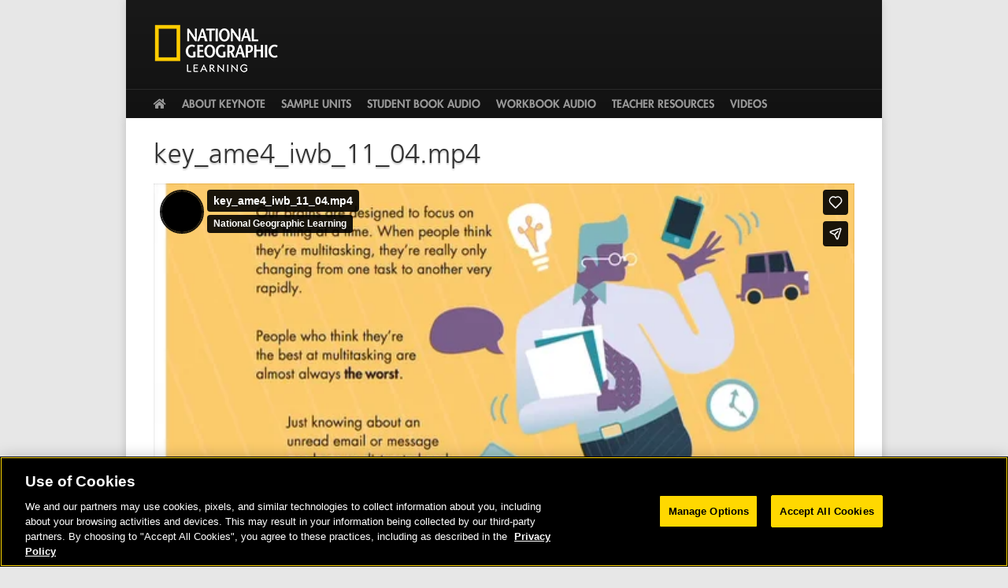

--- FILE ---
content_type: text/html; charset=utf-8
request_url: https://ame.eltkeynote.com/file/keyame4iwb1104mp4
body_size: 7614
content:
<!DOCTYPE html PUBLIC "-//W3C//DTD XHTML+RDFa 1.0//EN"
  "http://www.w3.org/MarkUp/DTD/xhtml-rdfa-1.dtd">
<html xmlns="http://www.w3.org/1999/xhtml" xml:lang="en" version="XHTML+RDFa 1.0" dir="ltr"
  
  xmlns:content="http://purl.org/rss/1.0/modules/content/"
  xmlns:dc="http://purl.org/dc/terms/"
  xmlns:foaf="http://xmlns.com/foaf/0.1/"
  xmlns:og="http://ogp.me/ns#"
  xmlns:rdfs="http://www.w3.org/2000/01/rdf-schema#"
  xmlns:sioc="http://rdfs.org/sioc/ns#"
  xmlns:sioct="http://rdfs.org/sioc/types#"
  xmlns:skos="http://www.w3.org/2004/02/skos/core#"
  xmlns:xsd="http://www.w3.org/2001/XMLSchema#">
<head profile="http://www.w3.org/1999/xhtml/vocab">
  <meta http-equiv="Content-Type" content="text/html; charset=utf-8" />
<meta name="Generator" content="Drupal 7 (http://drupal.org)" />
<link rel="canonical" href="/file/keyame4iwb1104mp4" />
<link rel="shortlink" href="/file/5517" />
<script type="text/javascript">dataLayer = [{"entityType":"file","entityBundle":"video","entityId":"5517","entityLabel":"key_ame4_iwb_11_04.mp4","entityUid":"3623","entityStatus":"1","drupalLanguage":"en","userUid":0,"channel":"ELT","siteSection":"Companion sites","pageType":"Companion sites","siteName":"Keynote (AME)","pageName":"ELT: Companion Sites: Keynote (AME): key_ame4_iwb_11_04.mp4"}];</script>
  <title>key_ame4_iwb_11_04.mp4 | Keynote (AmE)</title>
  <link type="text/css" rel="stylesheet" href="https://ame.eltkeynote.com/sites/default/files/css/css_xE-rWrJf-fncB6ztZfd2huxqgxu4WO-qwma6Xer30m4.css" media="all" />
<link type="text/css" rel="stylesheet" href="https://ame.eltkeynote.com/sites/default/files/css/css_s5vi86eGl9PDo7XamO243yT0_t05EWiYwO4AS08Om0E.css" media="all" />
<link type="text/css" rel="stylesheet" href="https://ame.eltkeynote.com/sites/default/files/css/css_TsQ-e2Ut9kaVfegyIO2HgqN-8X44IwqvXAd8TYH6a8w.css" media="all" />
<link type="text/css" rel="stylesheet" href="https://ame.eltkeynote.com/sites/default/files/css/css_gjgzM9LESu211WSLMg7AMKhI_7CZLkWViW9tsfs_qXE.css" media="all" />
<link type="text/css" rel="stylesheet" href="https://ame.eltkeynote.com/sites/default/files/css/css_yFCdRLi30CvwnV1V-nGY4j_Pf7_il-hKTfZMfKtZrxs.css" media="print" />
<link type="text/css" rel="stylesheet" href="https://use.fontawesome.com/releases/v5.3.1/css/all.css" media="all" />

<!--[if IE]>
<link type="text/css" rel="stylesheet" href="https://ame.eltkeynote.com/sites/default/files/css/css_Blz_LQIXcml1q-N6A18qsH_aR8rYQd52nKKnlmSVfIE.css" media="all" />
<![endif]-->

<!--[if lt IE 8]>
<link type="text/css" rel="stylesheet" href="https://ame.eltkeynote.com/sites/default/files/css/css_FuUa16aA9oGi4Bxa5L9XS8dcBOC0jxE1zJV52XjN1ZY.css" media="all" />
<![endif]-->
  <script type="text/javascript">
<!--//--><![CDATA[//><!--
(function(w,d,s,l,i){w[l]=w[l]||[];w[l].push({'gtm.start':new Date().getTime(),event:'gtm.js'});var f=d.getElementsByTagName(s)[0];var j=d.createElement(s);var dl=l!='dataLayer'?'&l='+l:'';j.type='text/javascript';j.src='https://www.googletagmanager.com/gtm.js?id='+i+dl+'';j.async=true;f.parentNode.insertBefore(j,f);})(window,document,'script','dataLayer','GTM-5NS5ZD');
//--><!]]>
</script>
<script type="text/javascript" src="https://ame.eltkeynote.com/sites/default/files/js/js_YD9ro0PAqY25gGWrTki6TjRUG8TdokmmxjfqpNNfzVU.js"></script>
<script type="text/javascript" src="https://ame.eltkeynote.com/sites/default/files/js/js_45JniWrXrY8q8AEVIV6GFupI5scizolw-FrujytMgiY.js"></script>
<script type="text/javascript" src="https://ame.eltkeynote.com/sites/default/files/js/js_gHk2gWJ_Qw_jU2qRiUmSl7d8oly1Cx7lQFrqcp3RXcI.js"></script>
<script type="text/javascript" src="https://ame.eltkeynote.com/sites/default/files/js/js_eJWVGeYfnG2VkbzrWBYv6vU2Fe5JP-2LWsAJ1E86l2I.js"></script>
<script type="text/javascript" src="https://ame.eltkeynote.com/sites/default/files/js/js_0e5RIFG1J15IWOWnPwK2LfXc_322Jv4YURq0XJyHxXA.js"></script>
<script type="text/javascript">
<!--//--><![CDATA[//><!--
jQuery.extend(Drupal.settings, {"basePath":"\/","pathPrefix":"","setHasJsCookie":0,"ajaxPageState":{"theme":"default","theme_token":"S5NrGIsj_3oQs6y0oCQ84bk7oCmS02AuCgEsBDOzHzg","js":{"0":1,"misc\/jquery.js":1,"misc\/jquery-extend-3.4.0.js":1,"misc\/jquery-html-prefilter-3.5.0-backport.js":1,"misc\/jquery.once.js":1,"misc\/drupal.js":1,"sites\/all\/modules\/contrib\/nice_menus\/js\/jquery.bgiframe.js":1,"sites\/all\/modules\/contrib\/nice_menus\/js\/jquery.hoverIntent.js":1,"sites\/all\/modules\/contrib\/nice_menus\/js\/superfish.js":1,"sites\/all\/modules\/contrib\/nice_menus\/js\/nice_menus.js":1,"sites\/all\/modules\/contrib\/entityreference\/js\/entityreference.js":1,"sites\/all\/modules\/contrib\/datalayer\/datalayer.js":1,"sites\/all\/themes\/default\/scripts\/scripts.js":1},"css":{"modules\/system\/system.base.css":1,"modules\/system\/system.menus.css":1,"modules\/system\/system.messages.css":1,"modules\/system\/system.theme.css":1,"modules\/field\/theme\/field.css":1,"sites\/all\/modules\/contrib\/logintoboggan\/logintoboggan.css":1,"modules\/node\/node.css":1,"modules\/user\/user.css":1,"sites\/all\/modules\/contrib\/views\/css\/views.css":1,"sites\/all\/modules\/contrib\/ckeditor\/css\/ckeditor.css":1,"sites\/all\/modules\/contrib\/ctools\/css\/ctools.css":1,"sites\/all\/modules\/contrib\/nice_menus\/css\/nice_menus.css":1,"sites\/all\/themes\/default\/css\/menu.css":1,"sites\/all\/themes\/genesis\/genesis\/css\/layout.css":1,"sites\/all\/themes\/genesis\/genesis\/css\/admin-styles.css":1,"sites\/all\/themes\/default\/css\/style.css":1,"sites\/all\/themes\/default\/css\/print.css":1,"https:\/\/use.fontawesome.com\/releases\/v5.3.1\/css\/all.css":1,"sites\/all\/themes\/default\/css\/ie.css":1,"sites\/all\/themes\/default\/css\/ie7.css":1}},"nice_menus_options":{"delay":"800","speed":"slow"},"dataLayer":{"languages":{"en":{"language":"en","name":"English","native":"English","direction":0,"enabled":1,"plurals":0,"formula":"","domain":"","prefix":"","weight":0,"javascript":""}}}});
//--><!]]>
</script>
  <script type="text/javascript" src="https://fast.fonts.net/jsapi/ef8e2757-a83a-4229-baef-4c107a7d29aa.js"></script>

<script>(window.BOOMR_mq=window.BOOMR_mq||[]).push(["addVar",{"rua.upush":"false","rua.cpush":"true","rua.upre":"false","rua.cpre":"false","rua.uprl":"false","rua.cprl":"false","rua.cprf":"false","rua.trans":"SJ-c6ddaa7c-b3b6-443a-99d6-922125547b1c","rua.cook":"false","rua.ims":"false","rua.ufprl":"false","rua.cfprl":"true","rua.isuxp":"false","rua.texp":"norulematch","rua.ceh":"false","rua.ueh":"false","rua.ieh.st":"0"}]);</script>
                              <script>!function(e){var n="https://s.go-mpulse.net/boomerang/";if("False"=="True")e.BOOMR_config=e.BOOMR_config||{},e.BOOMR_config.PageParams=e.BOOMR_config.PageParams||{},e.BOOMR_config.PageParams.pci=!0,n="https://s2.go-mpulse.net/boomerang/";if(window.BOOMR_API_key="KRV42-XSW4P-5RXT3-JB3M3-ZHGDJ",function(){function e(){if(!o){var e=document.createElement("script");e.id="boomr-scr-as",e.src=window.BOOMR.url,e.async=!0,i.parentNode.appendChild(e),o=!0}}function t(e){o=!0;var n,t,a,r,d=document,O=window;if(window.BOOMR.snippetMethod=e?"if":"i",t=function(e,n){var t=d.createElement("script");t.id=n||"boomr-if-as",t.src=window.BOOMR.url,BOOMR_lstart=(new Date).getTime(),e=e||d.body,e.appendChild(t)},!window.addEventListener&&window.attachEvent&&navigator.userAgent.match(/MSIE [67]\./))return window.BOOMR.snippetMethod="s",void t(i.parentNode,"boomr-async");a=document.createElement("IFRAME"),a.src="about:blank",a.title="",a.role="presentation",a.loading="eager",r=(a.frameElement||a).style,r.width=0,r.height=0,r.border=0,r.display="none",i.parentNode.appendChild(a);try{O=a.contentWindow,d=O.document.open()}catch(_){n=document.domain,a.src="javascript:var d=document.open();d.domain='"+n+"';void(0);",O=a.contentWindow,d=O.document.open()}if(n)d._boomrl=function(){this.domain=n,t()},d.write("<bo"+"dy onload='document._boomrl();'>");else if(O._boomrl=function(){t()},O.addEventListener)O.addEventListener("load",O._boomrl,!1);else if(O.attachEvent)O.attachEvent("onload",O._boomrl);d.close()}function a(e){window.BOOMR_onload=e&&e.timeStamp||(new Date).getTime()}if(!window.BOOMR||!window.BOOMR.version&&!window.BOOMR.snippetExecuted){window.BOOMR=window.BOOMR||{},window.BOOMR.snippetStart=(new Date).getTime(),window.BOOMR.snippetExecuted=!0,window.BOOMR.snippetVersion=12,window.BOOMR.url=n+"KRV42-XSW4P-5RXT3-JB3M3-ZHGDJ";var i=document.currentScript||document.getElementsByTagName("script")[0],o=!1,r=document.createElement("link");if(r.relList&&"function"==typeof r.relList.supports&&r.relList.supports("preload")&&"as"in r)window.BOOMR.snippetMethod="p",r.href=window.BOOMR.url,r.rel="preload",r.as="script",r.addEventListener("load",e),r.addEventListener("error",function(){t(!0)}),setTimeout(function(){if(!o)t(!0)},3e3),BOOMR_lstart=(new Date).getTime(),i.parentNode.appendChild(r);else t(!1);if(window.addEventListener)window.addEventListener("load",a,!1);else if(window.attachEvent)window.attachEvent("onload",a)}}(),"".length>0)if(e&&"performance"in e&&e.performance&&"function"==typeof e.performance.setResourceTimingBufferSize)e.performance.setResourceTimingBufferSize();!function(){if(BOOMR=e.BOOMR||{},BOOMR.plugins=BOOMR.plugins||{},!BOOMR.plugins.AK){var n="true"=="true"?1:0,t="",a="clone5ixyzfe22lmfjca-f-8618824b5-clientnsv4-s.akamaihd.net",i="false"=="true"?2:1,o={"ak.v":"39","ak.cp":"1860378","ak.ai":parseInt("1241521",10),"ak.ol":"0","ak.cr":10,"ak.ipv":4,"ak.proto":"h2","ak.rid":"213fdff3","ak.r":47376,"ak.a2":n,"ak.m":"dsca","ak.n":"essl","ak.bpcip":"18.220.210.0","ak.cport":58110,"ak.gh":"23.200.85.113","ak.quicv":"","ak.tlsv":"tls1.3","ak.0rtt":"","ak.0rtt.ed":"","ak.csrc":"-","ak.acc":"","ak.t":"1768696388","ak.ak":"hOBiQwZUYzCg5VSAfCLimQ==YdfBCGyTJDsw3sNl0fHEX5+EvQhx+kqsbII8ddW4DsJ9GslaP9R64HDrwgd6e9bQ+ksaqXnYqfN/vUxcPfTf6+wp1AriGWyALoHT7W9z8tHTckDyeGcBx4Hw6r8D+nNmiieVYAXWqXGkJECD3bS/lUgH0jrYQLpCJ/vlBUAVD/KEWs7QQB0FgO79UCFQoZqAwPMcwx1uR0CxL994iaim6qUduUG63SQF3dk4ZYG4jV2bGl4AhVC4nhDy2m309FVxstEVhDG08TDiWMsoDVjIFVZfuKKqon0UwFMz063fE7QMV/sifFVoPycE/wdOKIhpamMF4PawXTfpIRRLASFUuG0mStufIK+s8JvK4EqPv8fl+0a6Up4CKMqQO/gUtCYXjvriov4+llcxCabf9k3/iJIEml56RZEy48SoqzkRgAU=","ak.pv":"9","ak.dpoabenc":"","ak.tf":i};if(""!==t)o["ak.ruds"]=t;var r={i:!1,av:function(n){var t="http.initiator";if(n&&(!n[t]||"spa_hard"===n[t]))o["ak.feo"]=void 0!==e.aFeoApplied?1:0,BOOMR.addVar(o)},rv:function(){var e=["ak.bpcip","ak.cport","ak.cr","ak.csrc","ak.gh","ak.ipv","ak.m","ak.n","ak.ol","ak.proto","ak.quicv","ak.tlsv","ak.0rtt","ak.0rtt.ed","ak.r","ak.acc","ak.t","ak.tf"];BOOMR.removeVar(e)}};BOOMR.plugins.AK={akVars:o,akDNSPreFetchDomain:a,init:function(){if(!r.i){var e=BOOMR.subscribe;e("before_beacon",r.av,null,null),e("onbeacon",r.rv,null,null),r.i=!0}return this},is_complete:function(){return!0}}}}()}(window);</script></head>
<body >

    <div class="region region-page-top">
    <noscript aria-hidden="true"><iframe src="https://www.googletagmanager.com/ns.html?id=GTM-5NS5ZD" height="0" width="0" style="display:none;visibility:hidden"></iframe></noscript>  </div>
  

<div id="container">

    <div id="header" class="clearfix">

          <div id="branding">
        
          <a href="/" id="ngl-logo">National Geographic Learning</a>

        </div> 

                <div class="region region-header">
    <div id="block-nice_menus-1" class="block block-nice-menus block-odd block-header block-count-1">
  <div class="block-inner">

              
    <div class="content">
      <ul class="nice-menu nice-menu-down nice-menu-main-menu" id="nice-menu-1"><li class="menu-4143 menu-path-front first odd "><a href="/" title="" class="restricted"><i class="fa fa-home" aria-hidden="true"></i><span class="element-invisible">Home</span></a></li>
<li class="menu-3893 menuparent  menu-path-node-13861  even "><a href="/about-keynote" class="restricted">About Keynote</a><ul><li class="menu-4295 menu-path-node-13899 first odd "><a href="/about-keynote/about-authors" class="restricted">About The Authors</a></li>
<li class="menu-4291 menu-path-node-13895  even "><a href="/about-keynote/course-overview" class="restricted">Course Overview</a></li>
<li class="menu-4293 menu-path-node-13897  odd "><a href="/about-keynote/scope-and-sequences" class="restricted">Scope and Sequences</a></li>
<li class="menu-4297 menu-path-node-13901  even "><a href="/about-keynote/full-components-list-and-isbns" class="restricted">Full Components List and ISBNs</a></li>
<li class="menu-4309 menu-path-node-13921  odd "><a href="/about-keynote/faqs">FAQs</a></li>
<li class="menu-4315 menu-path-node-13927  even "><a href="/about-keynote/unit-walkthrough">Unit Walkthrough</a></li>
<li class="menu-4389 menu-path-node-14001  odd "><a href="/about-keynote/author-videos">Author Videos</a></li>
<li class="menu-4405 menu-path-node-14029  even last"><a href="/about-keynote/keynote-sampler">Keynote Sampler</a></li>
</ul></li>
<li class="menu-3891 menuparent  menu-path-node-13859  odd "><a href="/sample-units" class="restricted">Sample Units</a><ul><li class="menu-3975 menu-path-node-13865 first odd last"><a href="/ted-talk-videos/sample_videos" title="" class="restricted">Sample Videos</a></li>
</ul></li>
<li class="menu-4431 menuparent  menu-path-node-14061  even "><a href="/student-book-audio">Student Book Audio</a><ul><li class="menu-4419 menu-path-node-14049 first odd "><a href="/student-book-audio/student-book-1">Student Book 1</a></li>
<li class="menu-4421 menu-path-node-14051  even "><a href="/student-book-audio/student-book-2">Student Book 2</a></li>
<li class="menu-4423 menu-path-node-14053  odd "><a href="/student-book-audio/student-book-3">Student Book 3</a></li>
<li class="menu-4425 menu-path-node-14055  even "><a href="/student-book-audio/student-book-4">Student Book 4</a></li>
<li class="menu-4583 menu-path-node-14185  odd "><a href="/student-book-audio/student-book-advanced">Student Book Advanced</a></li>
<li class="menu-4585 menu-path-node-14187  even last"><a href="/student-book-audio/student-book-proficient">Student Book Proficient</a></li>
</ul></li>
<li class="menu-4381 menuparent  menu-path-node-13993  odd "><a href="/workbook-audio">Workbook Audio</a><ul><li class="menu-4397 menu-path-node-14009 first odd "><a href="/workbook-audio/book-1">Book 1</a></li>
<li class="menu-4399 menu-path-node-14011  even "><a href="/workbook-audio/book-2">Book 2</a></li>
<li class="menu-4401 menu-path-node-14013  odd "><a href="/workbook-audio/book-3">Book 3</a></li>
<li class="menu-4403 menu-path-node-14015  even "><a href="/workbook-audio/book-4">Book 4</a></li>
<li class="menu-4587 menu-path-node-14189  odd "><a href="/workbook-audio/advanced">Advanced</a></li>
<li class="menu-4589 menu-path-node-14191  even last"><a href="/workbook-audio/proficient">Proficient</a></li>
</ul></li>
<li class="menu-3881 menuparent  menu-path-node-13849  even "><a href="/teacher-resources" class="restricted">Teacher Resources</a><ul><li class="menu-4369 menu-path-node-13989 first odd  has-icon"><a href="/teacher-resources/pacing-guides" class="restricted">Pacing Guides</a><i class="icon fa fa-lock"></i></li>
<li class="menu-4615 menu-path-node-14217  even  has-icon"><a href="/teacher-resources/teachers-edition" title="" class="restricted">Teacher&#039;s Edition</a><i class="icon fa fa-lock"></i></li>
<li class="menu-4145 menu-path-node-13879  odd  has-icon"><a href="/teacher-resources/audio-scripts" class="restricted">Audio Scripts</a><i class="icon fa fa-lock"></i></li>
<li class="menu-3993 menu-path-node-13877  even  has-icon"><a href="/teacher-resources/reading-passages" class="restricted">Reading Passages</a><i class="icon fa fa-lock"></i></li>
<li class="menu-4331 menu-path-node-13937  odd  has-icon"><a href="/teacher-resources/ted-talk-transcripts" class="restricted">TED Talk Transcripts</a><i class="icon fa fa-lock"></i></li>
<li class="menu-4367 menu-path-node-13987  even  has-icon"><a href="/teacher-resources/cefr-correlations" class="restricted">CEFR Correlations</a><i class="icon fa fa-lock"></i></li>
<li class="menu-4365 menu-path-node-13985  odd  has-icon"><a href="/teacher-resources/unit-quizzes" class="restricted">Unit Quizzes</a><i class="icon fa fa-lock"></i></li>
<li class="menu-4371 menu-path-node-13991  even  has-icon"><a href="/teacher-resources/mid-and-final-exams" class="restricted">Mid and Final Exams</a><i class="icon fa fa-lock"></i></li>
<li class="menu-4571 menu-path-node-14173  odd "><a href="/teacher-resources/reading-texts">Reading Texts</a></li>
<li class="menu-4575 menu-path-node-14177  even "><a href="/teacher-resources/split-editions-teacher%E2%80%99s-book-references">Split Editions Teacher’s Book References</a></li>
<li class="menu-4577 menu-path-node-14179  odd "><a href="/teacher-resources/tables-contents">Tables of Contents</a></li>
<li class="menu-4433 menu-path-node-14063  even "><a href="/teacher-resources/vocabulary-lists-0">Vocabulary Lists</a></li>
<li class="menu-4595 menu-path-node-14197  odd "><a href="/teacher-resources/advanced-and-proficient-word-lists">Word Lists</a></li>
<li class="menu-4579 menu-path-node-14181  even last"><a href="/teacher-resources/students-book-writing-texts">Writing Texts</a></li>
</ul></li>
<li class="menu-4449 menuparent  menu-path-node-14211  odd last"><a href="/videos/videos" class="restricted">Videos</a><ul><li class="menu-4451 menuparent  menu-path-node-14207 first odd "><a href="/videos/student-book-1">Student Book 1</a><ul><li class="menu-4447 menu-path-node-14067 first odd "><a href="/student-book-1-unit-1">Unit 1</a></li>
<li class="menu-4459 menu-path-node-14069  even "><a href="/videos-student-book-1/student-book-1-unit-2">Unit 2</a></li>
<li class="menu-4461 menu-path-node-14071  odd "><a href="/videos-student-book-1/student-book-1-unit-3">Unit 3</a></li>
<li class="menu-4463 menu-path-node-14073  even "><a href="/videos-student-book-1/student-book-1-unit-4">Unit 4</a></li>
<li class="menu-4465 menu-path-node-14075  odd "><a href="/videos-student-book-1/student-book-1-unit-5">Unit 5</a></li>
<li class="menu-4467 menu-path-node-14077  even "><a href="/videos-student-book-1/student-book-1-unit-6">Unit 6</a></li>
<li class="menu-4469 menu-path-node-14079  odd "><a href="/videos-student-book-1/student-book-1-unit-7">Unit 7</a></li>
<li class="menu-4471 menu-path-node-14081  even "><a href="/videos-student-book-1/student-book-1-unit-8">Unit 8</a></li>
<li class="menu-4499 menu-path-node-14109  odd "><a href="/videos-student-book-1/student-book-1-unit-9">Unit 9</a></li>
<li class="menu-4475 menu-path-node-14085  even "><a href="/videos-student-book-1/student-book-1-unit-10">Unit 10</a></li>
<li class="menu-4477 menu-path-node-14087  odd "><a href="/videos-student-book-1/student-book-1-unit-11">Unit 11</a></li>
<li class="menu-4479 menu-path-node-14089  even "><a href="/videos-student-book-1/student-book-1-unit-12">Unit 12</a></li>
<li class="menu-4481 menu-path-node-14091  odd last"><a href="/videos-student-book-1/student-book-1-presentations">Presentations</a></li>
</ul></li>
<li class="menu-4453 menuparent  menu-path-node-14209  even "><a href="/videos/student-book-2">Student Book 2</a><ul><li class="menu-4483 menu-path-node-14093 first odd "><a href="/videos-student-book-2/student-book-2-unit-1">Unit 1</a></li>
<li class="menu-4485 menu-path-node-14095  even "><a href="/videos-student-book-2/student-book-2-unit-2">Unit 2</a></li>
<li class="menu-4487 menu-path-node-14097  odd "><a href="/videos-student-book-2/student-book-2-unit-3">Unit 3</a></li>
<li class="menu-4489 menu-path-node-14099  even "><a href="/videos-student-book-2/student-book-2-unit-4">Unit 4</a></li>
<li class="menu-4491 menu-path-node-14101  odd "><a href="/videos-student-book-2/student-book-2-unit-5">Unit 5</a></li>
<li class="menu-4493 menu-path-node-14103  even "><a href="/videos-student-book-2/student-book-2-unit-6">Unit 6</a></li>
<li class="menu-4495 menu-path-node-14105  odd "><a href="/videos-student-book-2/student-book-2-unit-7">Unit 7</a></li>
<li class="menu-4497 menu-path-node-14107  even "><a href="/videos-student-book-2/student-book-2-unit-8">Unit 8</a></li>
<li class="menu-4473 menu-path-node-14083  odd "><a href="/videos-student-book-2/student-book-2-unit-9">Unit 9</a></li>
<li class="menu-4501 menu-path-node-14111  even "><a href="/videos-student-book-2/student-book-2-unit-10">Unit 10</a></li>
<li class="menu-4503 menu-path-node-14113  odd "><a href="/videos-student-book-2/student-book-2-unit-11">Unit 11</a></li>
<li class="menu-4505 menu-path-node-14115  even "><a href="/videos-student-book-2/student-book-2-unit-12">Unit 12</a></li>
<li class="menu-4507 menu-path-node-14117  odd last"><a href="/videos-student-book-2/student-book-2-presentations">Presentations</a></li>
</ul></li>
<li class="menu-4455 menuparent  menu-path-node-14213  odd "><a href="/videos/student-book-3">Student Book 3</a><ul><li class="menu-4509 menu-path-node-14119 first odd "><a href="/videos-student-book-3/student-book-3-unit-1">Unit 1</a></li>
<li class="menu-4511 menu-path-node-14121  even "><a href="/videos-student-book-3/student-book-3-unit-2">Unit 2</a></li>
<li class="menu-4513 menu-path-node-14123  odd "><a href="/videos-student-book-3/student-book-3-unit-3">Unit 3</a></li>
<li class="menu-4515 menu-path-node-14125  even "><a href="/videos-student-book-3/student-book-3-unit-4">Unit 4</a></li>
<li class="menu-4517 menu-path-node-14127  odd "><a href="/videos-student-book-3/student-book-3-unit-5">Unit 5</a></li>
<li class="menu-4519 menu-path-node-14129  even "><a href="/videos-student-book-3/student-book-3-unit-6">Unit 6</a></li>
<li class="menu-4521 menu-path-node-14131  odd "><a href="/videos-student-book-3/student-book-3-unit-7">Unit 7</a></li>
<li class="menu-4523 menu-path-node-14133  even "><a href="/videos-student-book-3/student-book-3-unit-8">Unit 8</a></li>
<li class="menu-4525 menu-path-node-14135  odd "><a href="/videos-student-book-3/student-book-3-unit-9">Unit 9</a></li>
<li class="menu-4527 menu-path-node-14137  even "><a href="/videos-student-book-3/student-book-3-unit-10">Unit 10</a></li>
<li class="menu-4529 menu-path-node-14139  odd "><a href="/videos-student-book-3/student-book-3-unit-11">Unit 11</a></li>
<li class="menu-4531 menu-path-node-14141  even "><a href="/videos-student-book-3/student-book-3-unit-12">Unit 12</a></li>
<li class="menu-4533 menu-path-node-14143  odd last"><a href="/videos-student-book-3/student-book-3-presentations">Presentations</a></li>
</ul></li>
<li class="menu-4457 menuparent  menu-path-node-14215  even "><a href="/videos/student-book-4">Student Book 4</a><ul><li class="menu-4535 menu-path-node-14145 first odd "><a href="/videos-student-book-4/student-book-4-unit-1">Unit 1</a></li>
<li class="menu-4537 menu-path-node-14147  even "><a href="/videos-student-book-4/student-book-4-unit-2">Unit 2</a></li>
<li class="menu-4539 menu-path-node-14149  odd "><a href="/videos-student-book-4/student-book-4-unit-3">Unit 3</a></li>
<li class="menu-4541 menu-path-node-14151  even "><a href="/videos-student-book-4/student-book-4-unit-4">Unit 4</a></li>
<li class="menu-4543 menu-path-node-14153  odd "><a href="/videos-student-book-4/student-book-4-unit-5">Unit 5</a></li>
<li class="menu-4545 menu-path-node-14155  even "><a href="/videos-student-book-4/student-book-4-unit-6">Unit 6</a></li>
<li class="menu-4547 menu-path-node-14157  odd "><a href="/videos-student-book-4/student-book-4-unit-7">Unit 7</a></li>
<li class="menu-4549 menu-path-node-14159  even "><a href="/videos-student-book-4/student-book-4-unit-8">Unit 8</a></li>
<li class="menu-4551 menu-path-node-14161  odd "><a href="/videos-student-book-4/student-book-4-unit-9">Unit 9</a></li>
<li class="menu-4553 menu-path-node-14163  even "><a href="/videos-student-book-4/student-book-4-unit-10">Unit 10</a></li>
<li class="menu-4555 menu-path-node-14165  odd "><a href="/videos-student-book-4/student-book-4-unit-11">Unit 11</a></li>
<li class="menu-4557 menu-path-node-14167  even "><a href="/videos-student-book-4/student-book-4-unit-12">Unit 12</a></li>
<li class="menu-4559 menu-path-node-14169  odd last"><a href="/videos-student-book-4/student-book-4-presentations">Presentations</a></li>
</ul></li>
<li class="menu-4597 menu-path-node-13875  odd "><a href="/ted-talk-videos/advanced">Advanced</a></li>
<li class="menu-4599 menu-path-node-13961  even last"><a href="/ted-talk-videos/proficient-0">Proficient</a></li>
</ul></li>
</ul>
    </div>

  </div>
</div>
  </div>
      
    </div> <!-- /header -->
    
    
  
  
  <div id="columns" class="clear clearfix">

    <div id="columns2">
            
      <div id="col2">
        <div class="content-inner">
  
          <div id="main-content">
                                                  <h1 id="page-title">key_ame4_iwb_11_04.mp4</h1>
                          
                          <div class="local-tasks"></div>
              
              
            <div id="content">
                <div class="region region-content">
    <div id="block-system-main" class="block block-system block-odd block-content block-count-2">
  <div class="block-inner">

              
    <div class="content">
      <div id="file-5517" class="file file-video file-video-vimeo">

      
  
  <div class="content">
    <div class="media-vimeo-video media-vimeo-1">
  <iframe class="media-vimeo-player" width="640" height="360" title="key_ame4_iwb_11_04.mp4" src="//player.vimeo.com/video/240206278?color=" frameborder="0" allowfullscreen>Video of key_ame4_iwb_11_04.mp4</iframe>
</div>
  </div>

  
</div>
    </div>

  </div>
</div>
  </div>
            </div>
          </div>
  
        </div>
      </div>
  
    </div>
  
  </div> <!-- /columns -->

  
      <div id="footer">
                <div class="copyright">
          <a href="#" id="ngl-logo-white">National Geographic Learning</a>
          <p>&copy; 2026 National Geographic Learning, a Cengage Learning Company. ALL RIGHTS RESERVED.</p>
        </div>
      </div>

    </div>  
</body>
</html>


--- FILE ---
content_type: text/html; charset=UTF-8
request_url: https://player.vimeo.com/video/240206278?color=
body_size: 6472
content:
<!DOCTYPE html>
<html lang="en">
<head>
  <meta charset="utf-8">
  <meta name="viewport" content="width=device-width,initial-scale=1,user-scalable=yes">
  
  <link rel="canonical" href="https://player.vimeo.com/video/240206278">
  <meta name="googlebot" content="noindex,indexifembedded">
  
  
  <title>key_ame4_iwb_11_04.mp4 on Vimeo</title>
  <style>
      body, html, .player, .fallback {
          overflow: hidden;
          width: 100%;
          height: 100%;
          margin: 0;
          padding: 0;
      }
      .fallback {
          
              background-color: transparent;
          
      }
      .player.loading { opacity: 0; }
      .fallback iframe {
          position: fixed;
          left: 0;
          top: 0;
          width: 100%;
          height: 100%;
      }
  </style>
  <link rel="modulepreload" href="https://f.vimeocdn.com/p/4.46.25/js/player.module.js" crossorigin="anonymous">
  <link rel="modulepreload" href="https://f.vimeocdn.com/p/4.46.25/js/vendor.module.js" crossorigin="anonymous">
  <link rel="preload" href="https://f.vimeocdn.com/p/4.46.25/css/player.css" as="style">
</head>

<body>


<div class="vp-placeholder">
    <style>
        .vp-placeholder,
        .vp-placeholder-thumb,
        .vp-placeholder-thumb::before,
        .vp-placeholder-thumb::after {
            position: absolute;
            top: 0;
            bottom: 0;
            left: 0;
            right: 0;
        }
        .vp-placeholder {
            visibility: hidden;
            width: 100%;
            max-height: 100%;
            height: calc(314 / 560 * 100vw);
            max-width: calc(560 / 314 * 100vh);
            margin: auto;
        }
        .vp-placeholder-carousel {
            display: none;
            background-color: #000;
            position: absolute;
            left: 0;
            right: 0;
            bottom: -60px;
            height: 60px;
        }
    </style>

    

    
        <style>
            .vp-placeholder-thumb {
                overflow: hidden;
                width: 100%;
                max-height: 100%;
                margin: auto;
            }
            .vp-placeholder-thumb::before,
            .vp-placeholder-thumb::after {
                content: "";
                display: block;
                filter: blur(7px);
                margin: 0;
                background: url(https://i.vimeocdn.com/video/663419632-69f6385362f5f0925c9057cf0d00f0eb7e1ea1bd7e9aee3e22b9e08d9bc2a4d6-d?mw=80&q=85) 50% 50% / contain no-repeat;
            }
            .vp-placeholder-thumb::before {
                 
                margin: -30px;
            }
        </style>
    

    <div class="vp-placeholder-thumb"></div>
    <div class="vp-placeholder-carousel"></div>
    <script>function placeholderInit(t,h,d,s,n,o){var i=t.querySelector(".vp-placeholder"),v=t.querySelector(".vp-placeholder-thumb");if(h){var p=function(){try{return window.self!==window.top}catch(a){return!0}}(),w=200,y=415,r=60;if(!p&&window.innerWidth>=w&&window.innerWidth<y){i.style.bottom=r+"px",i.style.maxHeight="calc(100vh - "+r+"px)",i.style.maxWidth="calc("+n+" / "+o+" * (100vh - "+r+"px))";var f=t.querySelector(".vp-placeholder-carousel");f.style.display="block"}}if(d){var e=new Image;e.onload=function(){var a=n/o,c=e.width/e.height;if(c<=.95*a||c>=1.05*a){var l=i.getBoundingClientRect(),g=l.right-l.left,b=l.bottom-l.top,m=window.innerWidth/g*100,x=window.innerHeight/b*100;v.style.height="calc("+e.height+" / "+e.width+" * "+m+"vw)",v.style.maxWidth="calc("+e.width+" / "+e.height+" * "+x+"vh)"}i.style.visibility="visible"},e.src=s}else i.style.visibility="visible"}
</script>
    <script>placeholderInit(document,  false ,  true , "https://i.vimeocdn.com/video/663419632-69f6385362f5f0925c9057cf0d00f0eb7e1ea1bd7e9aee3e22b9e08d9bc2a4d6-d?mw=80\u0026q=85",  560 ,  314 );</script>
</div>

<div id="player" class="player"></div>
<script>window.playerConfig = {"cdn_url":"https://f.vimeocdn.com","vimeo_api_url":"api.vimeo.com","request":{"files":{"dash":{"cdns":{"akfire_interconnect_quic":{"avc_url":"https://vod-adaptive-ak.vimeocdn.com/exp=1768699990~acl=%2F4559c8b2-9238-490f-8f99-feda9007da08%2Fpsid%3D5786c56455f811f8a79454909c428479f9fe178cacbda8416906c3fb64b3f6f6%2F%2A~hmac=923d04ef9bae894f3a02639db066608a4d29731357de9844a335e1ce836d7720/4559c8b2-9238-490f-8f99-feda9007da08/psid=5786c56455f811f8a79454909c428479f9fe178cacbda8416906c3fb64b3f6f6/v2/playlist/av/primary/playlist.json?omit=av1-hevc\u0026pathsig=8c953e4f~q25x_uVtn-FxHv4k5pu-weaRMrPWVBRXSAAsIrOkTpI\u0026r=dXM%3D\u0026rh=3baR9X","origin":"gcs","url":"https://vod-adaptive-ak.vimeocdn.com/exp=1768699990~acl=%2F4559c8b2-9238-490f-8f99-feda9007da08%2Fpsid%3D5786c56455f811f8a79454909c428479f9fe178cacbda8416906c3fb64b3f6f6%2F%2A~hmac=923d04ef9bae894f3a02639db066608a4d29731357de9844a335e1ce836d7720/4559c8b2-9238-490f-8f99-feda9007da08/psid=5786c56455f811f8a79454909c428479f9fe178cacbda8416906c3fb64b3f6f6/v2/playlist/av/primary/playlist.json?pathsig=8c953e4f~q25x_uVtn-FxHv4k5pu-weaRMrPWVBRXSAAsIrOkTpI\u0026r=dXM%3D\u0026rh=3baR9X"},"fastly_skyfire":{"avc_url":"https://skyfire.vimeocdn.com/1768699990-0xdb9c13551a48434fef11f1800adb025eba85f680/4559c8b2-9238-490f-8f99-feda9007da08/psid=5786c56455f811f8a79454909c428479f9fe178cacbda8416906c3fb64b3f6f6/v2/playlist/av/primary/playlist.json?omit=av1-hevc\u0026pathsig=8c953e4f~q25x_uVtn-FxHv4k5pu-weaRMrPWVBRXSAAsIrOkTpI\u0026r=dXM%3D\u0026rh=3baR9X","origin":"gcs","url":"https://skyfire.vimeocdn.com/1768699990-0xdb9c13551a48434fef11f1800adb025eba85f680/4559c8b2-9238-490f-8f99-feda9007da08/psid=5786c56455f811f8a79454909c428479f9fe178cacbda8416906c3fb64b3f6f6/v2/playlist/av/primary/playlist.json?pathsig=8c953e4f~q25x_uVtn-FxHv4k5pu-weaRMrPWVBRXSAAsIrOkTpI\u0026r=dXM%3D\u0026rh=3baR9X"}},"default_cdn":"akfire_interconnect_quic","separate_av":true,"streams":[{"profile":"165","id":"3093a94d-cdf1-4cd2-afa0-6f3f1809d834","fps":29.97,"quality":"360p"}],"streams_avc":[{"profile":"165","id":"3093a94d-cdf1-4cd2-afa0-6f3f1809d834","fps":29.97,"quality":"360p"}]},"hls":{"cdns":{"akfire_interconnect_quic":{"avc_url":"https://vod-adaptive-ak.vimeocdn.com/exp=1768699990~acl=%2F4559c8b2-9238-490f-8f99-feda9007da08%2Fpsid%3D5786c56455f811f8a79454909c428479f9fe178cacbda8416906c3fb64b3f6f6%2F%2A~hmac=923d04ef9bae894f3a02639db066608a4d29731357de9844a335e1ce836d7720/4559c8b2-9238-490f-8f99-feda9007da08/psid=5786c56455f811f8a79454909c428479f9fe178cacbda8416906c3fb64b3f6f6/v2/playlist/av/primary/playlist.m3u8?omit=av1-hevc-opus\u0026pathsig=8c953e4f~KUwd3j7JFLs3gZE2gB1P8-M65IdCamHXrwxjcRUZUcM\u0026r=dXM%3D\u0026rh=3baR9X\u0026sf=fmp4","origin":"gcs","url":"https://vod-adaptive-ak.vimeocdn.com/exp=1768699990~acl=%2F4559c8b2-9238-490f-8f99-feda9007da08%2Fpsid%3D5786c56455f811f8a79454909c428479f9fe178cacbda8416906c3fb64b3f6f6%2F%2A~hmac=923d04ef9bae894f3a02639db066608a4d29731357de9844a335e1ce836d7720/4559c8b2-9238-490f-8f99-feda9007da08/psid=5786c56455f811f8a79454909c428479f9fe178cacbda8416906c3fb64b3f6f6/v2/playlist/av/primary/playlist.m3u8?omit=opus\u0026pathsig=8c953e4f~KUwd3j7JFLs3gZE2gB1P8-M65IdCamHXrwxjcRUZUcM\u0026r=dXM%3D\u0026rh=3baR9X\u0026sf=fmp4"},"fastly_skyfire":{"avc_url":"https://skyfire.vimeocdn.com/1768699990-0xdb9c13551a48434fef11f1800adb025eba85f680/4559c8b2-9238-490f-8f99-feda9007da08/psid=5786c56455f811f8a79454909c428479f9fe178cacbda8416906c3fb64b3f6f6/v2/playlist/av/primary/playlist.m3u8?omit=av1-hevc-opus\u0026pathsig=8c953e4f~KUwd3j7JFLs3gZE2gB1P8-M65IdCamHXrwxjcRUZUcM\u0026r=dXM%3D\u0026rh=3baR9X\u0026sf=fmp4","origin":"gcs","url":"https://skyfire.vimeocdn.com/1768699990-0xdb9c13551a48434fef11f1800adb025eba85f680/4559c8b2-9238-490f-8f99-feda9007da08/psid=5786c56455f811f8a79454909c428479f9fe178cacbda8416906c3fb64b3f6f6/v2/playlist/av/primary/playlist.m3u8?omit=opus\u0026pathsig=8c953e4f~KUwd3j7JFLs3gZE2gB1P8-M65IdCamHXrwxjcRUZUcM\u0026r=dXM%3D\u0026rh=3baR9X\u0026sf=fmp4"}},"default_cdn":"akfire_interconnect_quic","separate_av":true},"progressive":[{"profile":"165","width":560,"height":314,"mime":"video/mp4","fps":29.97,"url":"https://vod-progressive-ak.vimeocdn.com/exp=1768699990~acl=%2Fvimeo-prod-skyfire-std-us%2F01%2F3041%2F9%2F240206278%2F859977498.mp4~hmac=894b273828dbb140c6afebdbcc62973400be7ea12ac38377ffe86a6392e40f24/vimeo-prod-skyfire-std-us/01/3041/9/240206278/859977498.mp4","cdn":"akamai_interconnect","quality":"360p","id":"3093a94d-cdf1-4cd2-afa0-6f3f1809d834","origin":"gcs"},{"profile":"164","width":560,"height":314,"mime":"video/mp4","fps":29.97,"url":"https://vod-progressive-ak.vimeocdn.com/exp=1768699990~acl=%2Fvimeo-prod-skyfire-std-us%2F01%2F3041%2F9%2F240206278%2F859977508.mp4~hmac=7c8da4fcc13f8494d1e5ed9d5a3907025a7ac67128d4a599ebd7bd6e365b4e41/vimeo-prod-skyfire-std-us/01/3041/9/240206278/859977508.mp4","cdn":"akamai_interconnect","quality":"360p","id":"6bceb77f-6ef1-4dcd-ab8c-a1f36f496cf9","origin":"gcs"}]},"file_codecs":{"av1":[],"avc":["3093a94d-cdf1-4cd2-afa0-6f3f1809d834"],"hevc":{"dvh1":[],"hdr":[],"sdr":[]}},"lang":"en","referrer":"https://ame.eltkeynote.com/file/keyame4iwb1104mp4","cookie_domain":".vimeo.com","signature":"b1b61fdb19fe2dfba53e9d9c8891c1ff","timestamp":1768696390,"expires":3600,"thumb_preview":{"url":"https://videoapi-sprites.vimeocdn.com/video-sprites/image/8c3080c9-7eb3-4af1-b2d1-7a9a30a908d9.0.jpeg?ClientID=sulu\u0026Expires=1768699960\u0026Signature=30e19e683c5c177a10f7c3fe97c3eeae47e6416c","height":2880,"width":4260,"frame_height":240,"frame_width":426,"columns":10,"frames":120},"currency":"USD","session":"47c5d129bd9331c6d11da1f442088898aa6509971768696390","cookie":{"volume":1,"quality":null,"hd":0,"captions":null,"transcript":null,"captions_styles":{"color":null,"fontSize":null,"fontFamily":null,"fontOpacity":null,"bgOpacity":null,"windowColor":null,"windowOpacity":null,"bgColor":null,"edgeStyle":null},"audio_language":null,"audio_kind":null,"qoe_survey_vote":0},"build":{"backend":"31e9776","js":"4.46.25"},"urls":{"js":"https://f.vimeocdn.com/p/4.46.25/js/player.js","js_base":"https://f.vimeocdn.com/p/4.46.25/js","js_module":"https://f.vimeocdn.com/p/4.46.25/js/player.module.js","js_vendor_module":"https://f.vimeocdn.com/p/4.46.25/js/vendor.module.js","locales_js":{"de-DE":"https://f.vimeocdn.com/p/4.46.25/js/player.de-DE.js","en":"https://f.vimeocdn.com/p/4.46.25/js/player.js","es":"https://f.vimeocdn.com/p/4.46.25/js/player.es.js","fr-FR":"https://f.vimeocdn.com/p/4.46.25/js/player.fr-FR.js","ja-JP":"https://f.vimeocdn.com/p/4.46.25/js/player.ja-JP.js","ko-KR":"https://f.vimeocdn.com/p/4.46.25/js/player.ko-KR.js","pt-BR":"https://f.vimeocdn.com/p/4.46.25/js/player.pt-BR.js","zh-CN":"https://f.vimeocdn.com/p/4.46.25/js/player.zh-CN.js"},"ambisonics_js":"https://f.vimeocdn.com/p/external/ambisonics.min.js","barebone_js":"https://f.vimeocdn.com/p/4.46.25/js/barebone.js","chromeless_js":"https://f.vimeocdn.com/p/4.46.25/js/chromeless.js","three_js":"https://f.vimeocdn.com/p/external/three.rvimeo.min.js","vuid_js":"https://f.vimeocdn.com/js_opt/modules/utils/vuid.min.js","hive_sdk":"https://f.vimeocdn.com/p/external/hive-sdk.js","hive_interceptor":"https://f.vimeocdn.com/p/external/hive-interceptor.js","proxy":"https://player.vimeo.com/static/proxy.html","css":"https://f.vimeocdn.com/p/4.46.25/css/player.css","chromeless_css":"https://f.vimeocdn.com/p/4.46.25/css/chromeless.css","fresnel":"https://arclight.vimeo.com/add/player-stats","player_telemetry_url":"https://arclight.vimeo.com/player-events","telemetry_base":"https://lensflare.vimeo.com"},"flags":{"plays":1,"dnt":0,"autohide_controls":0,"preload_video":"metadata_on_hover","qoe_survey_forced":0,"ai_widget":0,"ecdn_delta_updates":0,"disable_mms":0,"check_clip_skipping_forward":0},"country":"US","client":{"ip":"18.220.210.117"},"ab_tests":{"cross_origin_texttracks":{"group":"variant","track":false,"data":null},"restrict_max_quality_unless_visible":{"group":"variant","track":true,"data":null}},"atid":"2964529322.1768696390","ai_widget_signature":"d0a709b3612b80f40c31418ddf42527088e4561cf9d0dd137c64bce3df40be51_1768699990","config_refresh_url":"https://player.vimeo.com/video/240206278/config/request?atid=2964529322.1768696390\u0026expires=3600\u0026referrer=https%3A%2F%2Fame.eltkeynote.com%2Ffile%2Fkeyame4iwb1104mp4\u0026session=47c5d129bd9331c6d11da1f442088898aa6509971768696390\u0026signature=b1b61fdb19fe2dfba53e9d9c8891c1ff\u0026time=1768696390\u0026v=1"},"player_url":"player.vimeo.com","video":{"id":240206278,"title":"key_ame4_iwb_11_04.mp4","width":560,"height":314,"duration":91,"url":"","share_url":"https://vimeo.com/240206278","embed_code":"\u003ciframe title=\"vimeo-player\" src=\"https://player.vimeo.com/video/240206278?h=927a8284e0\" width=\"640\" height=\"360\" frameborder=\"0\" referrerpolicy=\"strict-origin-when-cross-origin\" allow=\"autoplay; fullscreen; picture-in-picture; clipboard-write; encrypted-media; web-share\"   allowfullscreen\u003e\u003c/iframe\u003e","default_to_hd":0,"privacy":"disable","embed_permission":"public","thumbnail_url":"https://i.vimeocdn.com/video/663419632-69f6385362f5f0925c9057cf0d00f0eb7e1ea1bd7e9aee3e22b9e08d9bc2a4d6-d","owner":{"id":34605943,"name":"National Geographic Learning","img":"https://i.vimeocdn.com/portrait/8883239_60x60?sig=4de31441902ed0a1b5533ce18737a117e75f18d6ff1ec9fd6a6d0d05f3891bb3\u0026v=1\u0026region=us","img_2x":"https://i.vimeocdn.com/portrait/8883239_60x60?sig=4de31441902ed0a1b5533ce18737a117e75f18d6ff1ec9fd6a6d0d05f3891bb3\u0026v=1\u0026region=us","url":"https://vimeo.com/21centuryreading","account_type":"custom"},"spatial":0,"live_event":null,"version":{"current":null,"available":[{"id":566476943,"file_id":859977169,"is_current":true}]},"unlisted_hash":null,"rating":{"id":6},"fps":29.97,"bypass_token":"eyJ0eXAiOiJKV1QiLCJhbGciOiJIUzI1NiJ9.eyJjbGlwX2lkIjoyNDAyMDYyNzgsImV4cCI6MTc2ODcwMDA0MH0.8dHjvSLrF_DjlXNTRqNkajRC64uUXHS2lZc61M6gXzI","channel_layout":"stereo","ai":0,"locale":""},"user":{"id":0,"team_id":0,"team_origin_user_id":0,"account_type":"none","liked":0,"watch_later":0,"owner":0,"mod":0,"logged_in":0,"private_mode_enabled":0,"vimeo_api_client_token":"eyJhbGciOiJIUzI1NiIsInR5cCI6IkpXVCJ9.eyJzZXNzaW9uX2lkIjoiNDdjNWQxMjliZDkzMzFjNmQxMWRhMWY0NDIwODg4OThhYTY1MDk5NzE3Njg2OTYzOTAiLCJleHAiOjE3Njg2OTk5OTAsImFwcF9pZCI6MTE4MzU5LCJzY29wZXMiOiJwdWJsaWMgc3RhdHMifQ.3U0qOdIXsRLdpzHHR3odNhYnw5Sl3TO_ETsMUUnONbk"},"view":1,"vimeo_url":"vimeo.com","embed":{"audio_track":"","autoplay":0,"autopause":1,"dnt":0,"editor":0,"keyboard":1,"log_plays":1,"loop":0,"muted":0,"on_site":0,"texttrack":"","transparent":1,"outro":"videos","playsinline":1,"quality":null,"player_id":"","api":null,"app_id":"","color":"00adef","color_one":"000000","color_two":"00adef","color_three":"ffffff","color_four":"000000","context":"embed.main","settings":{"auto_pip":1,"badge":0,"byline":1,"collections":0,"color":0,"force_color_one":0,"force_color_two":0,"force_color_three":0,"force_color_four":0,"embed":1,"fullscreen":1,"like":1,"logo":1,"playbar":1,"portrait":1,"pip":1,"share":1,"spatial_compass":0,"spatial_label":0,"speed":1,"title":1,"volume":1,"watch_later":0,"watch_full_video":1,"controls":1,"airplay":1,"audio_tracks":1,"chapters":1,"chromecast":1,"cc":1,"transcript":1,"quality":1,"play_button_position":0,"ask_ai":0,"skipping_forward":1,"debug_payload_collection_policy":"default"},"create_interactive":{"has_create_interactive":false,"viddata_url":""},"min_quality":null,"max_quality":null,"initial_quality":null,"prefer_mms":1}}</script>
<script>const fullscreenSupported="exitFullscreen"in document||"webkitExitFullscreen"in document||"webkitCancelFullScreen"in document||"mozCancelFullScreen"in document||"msExitFullscreen"in document||"webkitEnterFullScreen"in document.createElement("video");var isIE=checkIE(window.navigator.userAgent),incompatibleBrowser=!fullscreenSupported||isIE;window.noModuleLoading=!1,window.dynamicImportSupported=!1,window.cssLayersSupported=typeof CSSLayerBlockRule<"u",window.isInIFrame=function(){try{return window.self!==window.top}catch(e){return!0}}(),!window.isInIFrame&&/twitter/i.test(navigator.userAgent)&&window.playerConfig.video.url&&(window.location=window.playerConfig.video.url),window.playerConfig.request.lang&&document.documentElement.setAttribute("lang",window.playerConfig.request.lang),window.loadScript=function(e){var n=document.getElementsByTagName("script")[0];n&&n.parentNode?n.parentNode.insertBefore(e,n):document.head.appendChild(e)},window.loadVUID=function(){if(!window.playerConfig.request.flags.dnt&&!window.playerConfig.embed.dnt){window._vuid=[["pid",window.playerConfig.request.session]];var e=document.createElement("script");e.async=!0,e.src=window.playerConfig.request.urls.vuid_js,window.loadScript(e)}},window.loadCSS=function(e,n){var i={cssDone:!1,startTime:new Date().getTime(),link:e.createElement("link")};return i.link.rel="stylesheet",i.link.href=n,e.getElementsByTagName("head")[0].appendChild(i.link),i.link.onload=function(){i.cssDone=!0},i},window.loadLegacyJS=function(e,n){if(incompatibleBrowser){var i=e.querySelector(".vp-placeholder");i&&i.parentNode&&i.parentNode.removeChild(i);let a=`/video/${window.playerConfig.video.id}/fallback`;window.playerConfig.request.referrer&&(a+=`?referrer=${window.playerConfig.request.referrer}`),n.innerHTML=`<div class="fallback"><iframe title="unsupported message" src="${a}" frameborder="0"></iframe></div>`}else{n.className="player loading";var t=window.loadCSS(e,window.playerConfig.request.urls.css),r=e.createElement("script"),o=!1;r.src=window.playerConfig.request.urls.js,window.loadScript(r),r["onreadystatechange"in r?"onreadystatechange":"onload"]=function(){!o&&(!this.readyState||this.readyState==="loaded"||this.readyState==="complete")&&(o=!0,playerObject=new VimeoPlayer(n,window.playerConfig,t.cssDone||{link:t.link,startTime:t.startTime}))},window.loadVUID()}};function checkIE(e){e=e&&e.toLowerCase?e.toLowerCase():"";function n(r){return r=r.toLowerCase(),new RegExp(r).test(e);return browserRegEx}var i=n("msie")?parseFloat(e.replace(/^.*msie (\d+).*$/,"$1")):!1,t=n("trident")?parseFloat(e.replace(/^.*trident\/(\d+)\.(\d+).*$/,"$1.$2"))+4:!1;return i||t}
</script>
<script nomodule>
  window.noModuleLoading = true;
  var playerEl = document.getElementById('player');
  window.loadLegacyJS(document, playerEl);
</script>
<script type="module">try{import("").catch(()=>{})}catch(t){}window.dynamicImportSupported=!0;
</script>
<script type="module">if(!window.dynamicImportSupported||!window.cssLayersSupported){if(!window.noModuleLoading){window.noModuleLoading=!0;var playerEl=document.getElementById("player");window.loadLegacyJS(document,playerEl)}var moduleScriptLoader=document.getElementById("js-module-block");moduleScriptLoader&&moduleScriptLoader.parentElement.removeChild(moduleScriptLoader)}
</script>
<script type="module" id="js-module-block">if(!window.noModuleLoading&&window.dynamicImportSupported&&window.cssLayersSupported){const n=document.getElementById("player"),e=window.loadCSS(document,window.playerConfig.request.urls.css);import(window.playerConfig.request.urls.js_module).then(function(o){new o.VimeoPlayer(n,window.playerConfig,e.cssDone||{link:e.link,startTime:e.startTime}),window.loadVUID()}).catch(function(o){throw/TypeError:[A-z ]+import[A-z ]+module/gi.test(o)&&window.loadLegacyJS(document,n),o})}
</script>

<script type="application/ld+json">{"embedUrl":"https://player.vimeo.com/video/240206278?h=927a8284e0","thumbnailUrl":"https://i.vimeocdn.com/video/663419632-69f6385362f5f0925c9057cf0d00f0eb7e1ea1bd7e9aee3e22b9e08d9bc2a4d6-d?f=webp","name":"key_ame4_iwb_11_04.mp4","description":"This is \"key_ame4_iwb_11_04.mp4\" by \"National Geographic Learning\" on Vimeo, the home for high quality videos and the people who love them.","duration":"PT91S","uploadDate":"2017-10-27T14:20:05-04:00","@context":"https://schema.org/","@type":"VideoObject"}</script>

</body>
</html>


--- FILE ---
content_type: text/css
request_url: https://ame.eltkeynote.com/sites/default/files/css/css_gjgzM9LESu211WSLMg7AMKhI_7CZLkWViW9tsfs_qXE.css
body_size: 7382
content:
@import url("https://fast.fonts.com/t/1.css?apiType=css&projectid=2fc0c51a-916a-4696-befe-dec5cdf89a6a");#genesis-1a .two-sidebars .content-inner{margin:0 22em;}#genesis-1a .sidebar-first .content-inner{margin-left:22em;}#genesis-1a .sidebar-second .content-inner{margin-right:22em;}#genesis-1a #sidebar-first{width:20em;margin-left:-100%;}#genesis-1a #sidebar-second{width:20em;margin-left:-20em;}#genesis-1b .two-sidebars .content-inner{margin:0 25.25%;}#genesis-1b .sidebar-first .content-inner{margin-left:25.25%;}#genesis-1b .sidebar-second .content-inner{margin-right:25.25%;}#genesis-1b #sidebar-first{width:24.25%;margin-left:-100%;}#genesis-1b #sidebar-second{width:24.25%;margin-left:-24.25%;}#genesis-1c .two-sidebars .content-inner{margin:0 260px;}#genesis-1c .sidebar-first .content-inner{margin-left:260px;}#genesis-1c .sidebar-second .content-inner{margin-right:260px;}#genesis-1c #sidebar-first{width:240px;margin-left:-100%;}#genesis-1c #sidebar-second{width:240px;margin-left:-240px;}#genesis-2a .two-sidebars .content-inner{margin-right:44em;}#genesis-2a .sidebar-first .content-inner{margin-right:22em;}#genesis-2a .sidebar-second .content-inner{margin-right:22em;}#genesis-2a #sidebar-first{width:20em;margin-left:-42em;}#genesis-2a #sidebar-second{width:20em;margin-left:-20em;}#genesis-2a .sidebar-first #sidebar-first{width:20em;margin-left:-20em;}#genesis-2b .two-sidebars .content-inner{margin-right:50.5%;}#genesis-2b .sidebar-first .content-inner{margin-right:25.25%;}#genesis-2b .sidebar-second .content-inner{margin-right:25.25%;}#genesis-2b #sidebar-first{width:24.25%;margin-left:-49.5%;}#genesis-2b #sidebar-second{width:24.25%;margin-left:-24.25%;}#genesis-2b .sidebar-first #sidebar-first{width:24.25%;margin-left:-24.25%;}#genesis-2c .two-sidebars .content-inner{margin-right:520px;}#genesis-2c .sidebar-first .content-inner{margin-right:260px;}#genesis-2c .sidebar-second .content-inner{margin-right:260px;}#genesis-2c #sidebar-first{width:240px;margin-left:-500px;}#genesis-2c #sidebar-second{width:240px;margin-left:-240px;}#genesis-2c .sidebar-first #sidebar-first{width:240px;margin-left:-240px;}#genesis-3a .two-sidebars .content-inner{margin-left:44em;}#genesis-3a .sidebar-first .content-inner{margin-left:22em;}#genesis-3a .sidebar-second .content-inner{margin-left:22em;}#genesis-3a #sidebar-first{width:20em;margin-left:-100%;}#genesis-3a #sidebar-second{width:20em;margin-left:-100%;}#genesis-3a .two-sidebars #sidebar-second{width:20em;position:relative;left:22em;}#genesis-3b .two-sidebars .content-inner{margin-left:50.5%;}#genesis-3b .sidebar-first .content-inner{margin-left:25.25%;}#genesis-3b .sidebar-second .content-inner{margin-left:25.25%;}#genesis-3b #sidebar-first{width:24.25%;margin-left:-100%;}#genesis-3b #sidebar-second{width:24.25%;margin-left:-100%;}#genesis-3b .two-sidebars #sidebar-second{width:24.25%;position:relative;left:25.25%;}#genesis-3c .two-sidebars .content-inner{margin-left:520px;}#genesis-3c .sidebar-first .content-inner{margin-left:260px;}#genesis-3c .sidebar-second .content-inner{margin-left:260px;}#genesis-3c #sidebar-first{width:240px;margin-left:-100%;}#genesis-3c #sidebar-second{width:240px;margin-left:-100%;}#genesis-3c .two-sidebars #sidebar-second{width:240px;position:relative;left:260px;}#genesis-4 .two-sidebars .content-inner{margin-right:40%;}#genesis-4 .sidebar-first .content-inner{margin-right:40%;}#genesis-4 .sidebar-second .content-inner{margin-right:40%;}#genesis-4 #sidebar-first{width:37%;margin-left:-37%;}#genesis-4 #sidebar-second{width:37%;margin-left:-37%;}#genesis-4 .sidebar-first #sidebar-first{width:37%;margin-left:-37%;}#container{position:relative;margin:0 auto;}#columns{display:inline-block;margin-bottom:1em;}#container > #columns{display:block;}#content-column,#sidebar-first,#sidebar-second{float:left;}#content-column{width:100%;margin-bottom:1em;}.clear,#main-menu-wrapper,#secondary-menu-wrapper,#columns,#breadcrumb,#secondary-content,#tertiary-content,#footer{clear:both;}
.section-admin{}div.admin-panel{background:#EEE;border:1px solid #CCC;margin:0 0 0.75em;padding:0;}div.admin .left,div.admin .right{margin-left:0;margin-right:0;width:49%;}.admin-panel h3{color:#222;padding:0.5em 0 0 0.5em;}.admin-panel .body{background:#FFF;padding:0 1em;}.admin-panel p{margin:0;padding:1em 0 0;}.admin-panel ul,.admin-panel ul.menu,.admin-panel .item-list ul{margin:0;padding:0 0 1em 0;}.admin-panel ul li{color:#888;}.admin-panel dl{margin:0;padding:1em 0;}.admin-panel dt{font-weight:normal;}.admin-panel dd{color:#888;font-size:0.94em;margin-left:0;}.admin .compact-link{margin:0 0 1em;}.page-admin-by-module .admin-panel .body{margin:0;}.page-admin-by-module .admin-panel .body p{color:#888;font-size:0.94em;}#user-admin-filter ul li,#node-admin-filter ul li{list-style:none;}.more-help-link{font-size:0.94em;line-height:1.667em;}#permissions td.permission{padding-left:0.5em;}#permissions td.module{background:#EEE;color:#222;font-weight:bold;}tr .block{border:0;}.local-tasks{margin:1em 0;}ul.primary li a{padding:0.3em 1em;}ul.primary{padding:0 0 0.3em 0.5em;}ul.secondary{border-bottom:none;margin:0;padding:0.5em;}#admin-menu{font:0.8125em Arial,Helvetica,sans-serif;}
.block{clear:both;margin:0 0 1.5em;}.block .item-list ul{margin:0;}.block-simplenews{padding:5px 35px;margin:0;}.block-simplenews label{display:none;}.block-simplenews form{margin:0;float:left;}.block-simplenews .form-type-textfield{float:left;margin:0 5px 0 0;font-size:12px;}.block-simplenews .content{display:table;margin:0 0 0 auto;}.block-simplenews .content p{float:left;margin:0 10px 0 0;font-size:12px;color:#ccc;line-height:23px;}#block-follow-site{position:absolute;bottom:35px;right:35px;width:220px;}#block-follow-site h2.block-title{font-size:1em;color:#a2a2a2;float:left;}.follow-links{float:right;}.follow-links .follow-link-wrapper{float:left;}.follow-links .follow-link-wrapper a{display:block;width:24px;height:24px;background:transparent url(/sites/all/themes/default/images/social-icons.png) top left no-repeat;text-indent:-500px;overflow:hidden;padding:0;float:left;margin-left:2px;}.follow-links .follow-link-wrapper-twitter a{background-position:0px -24px;}.follow-links .follow-link-wrapper-youtube a{background-position:0px -48px;}#block-block-3,#block-block-4{position:absolute;line-height:normal;top:30px;right:35px;color:#fff;}.region-secondary-content .block{margin:0;}.comment{margin:0 0 1em;}.comment .indented{margin-left:2em;}.comment-title .new{color:#FF8000;}.comment-title a:link,.comment-title a:visited,.comment-title a:active{text-decoration:none;}.comment-title a:hover{text-decoration:underline;}.comment .user-picture{float:right;margin:0.3em 0 0.1em 0.5em;}.comment .links{text-align:right;clear:both;}#BRtoolbar,#BRpager,#BRnavline{display:none;}div#BRnav{background:#121212;background:#121212 -moz-linear-gradient(top,#191919,#121212) no-repeat;background:#121212 -webkit-gradient(linear,left top,left bottom,from(#191919),to(#121212)) no-repeat;background:rgba(0,0,0,0.8);}.BRnavCntl{background-color:rgba(0,0,0,0.8);}.BRicon{background-image:url(/sites/all/themes/default/images/BRicons.png);}.BRdn{background-image:url(/sites/all/themes/default/images/nav_control-dn.png);}.BRup{background-image:url(/sites/all/themes/default/images/nav_control-up.png);}#BRclose{position:absolute;bottom:5px;left:20px;z-index:150;color:#7c7c7c;text-decoration:none;font-size:16px;font-weight:bold;}#BRclose:hover{color:#fff;}#leaderboard input{font-size:12px;padding:3px 7px;margin:0;}div.messages{-moz-border-radius:5px;-webkit-border-radius:5px;display:none;}#login-form,#register-form{width:47%;float:left;margin-top:15px;margin-bottom:30px;}#login-form{margin-right:3%;}#register-form{padding-left:3%;border-left:1px solid #ccc;}.field-collection-view{padding:0;margin:0;border-width:0;}.field-collection-view .field-label-inline h3.field-label{width:auto;}.field-collection-view .field-label-inline .field-item{font-size:1.333em;font-style:italic;font-weight:bold;}.field-collection-view ul.field-collection-view-links{margin:0;}.field-collection-view ul.field-collection-view-links a{margin:0 0 0 1em;}.field-collection-container{border-width:0;}.field-collection-container ul.action-links-field-collection-add{padding:0;}.field-collection-container ul.action-links-field-collection-add li{padding:0;margin:0;list-style-type:none;}@font-face{font-family:"FrutigerLTW01-45Light";src:url(/sites/all/themes/default/fonts/7d3671fc-8c26-459c-98e1-997c4f6c8c93.eot?iefix) format("eot");}@font-face{font-family:"FrutigerLTW01-45Light";src:url(/sites/all/themes/default/fonts/7d3671fc-8c26-459c-98e1-997c4f6c8c93.eot?iefix);src:url(/sites/all/themes/default/fonts/2a004a53-ac5c-43b3-9eeb-9f74ae4c1609.woff) format("woff"),url(/sites/all/themes/default/fonts/74d53f3b-1683-4d5a-a556-e13f6553cdf0.ttf) format("truetype"),url(/sites/all/themes/default/fonts/3f5a5b87-e71e-4544-be0c-da4daa132710.svg#3f5a5b87-e71e-4544-be0c-da4daa132710) format("svg");}@font-face{font-family:"FrutigerLTW01-55Roman";src:url(/sites/all/themes/default/fonts/af97a512-f55a-4f61-b2ce-659c883930fc.eot?iefix) format("eot");}@font-face{font-family:"FrutigerLTW01-55Roman";src:url(/sites/all/themes/default/fonts/af97a512-f55a-4f61-b2ce-659c883930fc.eot?iefix);src:url(/sites/all/themes/default/fonts/3fbbd6b1-cfa7-4ff0-97ea-af1b2c489f15.woff) format("woff"),url(/sites/all/themes/default/fonts/076311f8-a01b-4389-a5eb-334a62e62d45.ttf) format("truetype"),url(/sites/all/themes/default/fonts/c59a36ab-4ef8-4ee1-a2f8-48aa79d4f877.svg#c59a36ab-4ef8-4ee1-a2f8-48aa79d4f877) format("svg");}@font-face{font-family:"FrutigerLTW01-67BoldCn";src:url(/sites/all/themes/default/fonts/a3a15351-8e3c-4c29-82e6-15b106c2181f.eot?iefix) format("eot");}@font-face{font-family:"FrutigerLTW01-67BoldCn";src:url(/sites/all/themes/default/fonts/a3a15351-8e3c-4c29-82e6-15b106c2181f.eot?iefix);src:url(/sites/all/themes/default/fonts/f1f95a55-f0c6-4fb5-8939-b93160b7a751.woff) format("woff"),url(/sites/all/themes/default/fonts/032fd83c-fe79-47fa-9dda-0a3f03bd0506.ttf) format("truetype"),url(/sites/all/themes/default/fonts/17f04727-b70e-460f-8b5c-c8cd21771240.svg#17f04727-b70e-460f-8b5c-c8cd21771240) format("svg");}@font-face{font-family:"ITC Garamond W01 Book";src:url(/sites/all/themes/default/fonts/b40d80b7-a919-4b5d-a33a-5f2b380260f4.eot?iefix) format("eot");}@font-face{font-family:"ITC Garamond W01 Book";src:url(/sites/all/themes/default/fonts/b40d80b7-a919-4b5d-a33a-5f2b380260f4.eot?iefix);src:url(/sites/all/themes/default/fonts/bf3a3ac9-3406-44c6-bdce-1864f0c9f3ed.woff) format("woff"),url(/sites/all/themes/default/fonts/53e87648-b490-478b-b529-8b5c96b60d49.ttf) format("truetype"),url(/sites/all/themes/default/fonts/ec3beed6-2b0a-4b09-9272-b620e2c87e18.svg#ec3beed6-2b0a-4b09-9272-b620e2c87e18) format("svg");}html{font-size:14px;}body{font-family:Helvetica,Arial,sans-serif;line-height:1.5;}h1,h2,h3,h4,h5,h6,h1 img,h2 img,h3 img,h4 img,h5 img,h6 img,em,dfn,del,ins{margin:0;padding:0;font-weight:normal;}p{margin:0 0 0.75em;padding:0;}blockquote p{margin:0;}strong{font-weight:bold;}em{font-style:italic;}dfn{font-style:italic;font-weight:bold;}sup,sub{line-height:0;}del{color:#666;}ins{border-bottom:none;text-decoration:none;}pre,code{margin:1.5em 0;padding:0;white-space:pre;}pre,code,tt{font:1em "Andale Mono","Lucida Console",monospace;}p code{font:1em "Courier New",Courier,monospace;}h1{font-family:'Futura W01 Light';font-size:2.5em;font-weight:normal;margin:0 0 0.3em 0;padding:0;}h2{font-family:'Futura W01 Book';font-size:1.5em;margin-bottom:.5em;}h3{font-family:'Futura W01 Heavy';font-size:1.333em;margin-bottom:.5em;}h4{font-size:15px;padding-left:15px;margin-bottom:.5em;background:transparent url(/sites/all/themes/default/images/header-bar.gif) left 3px no-repeat;}h4 strong{color:#cc3333;}h1#page-title{font-family:'FrutigerLTW01-45Light';text-shadow:0px 2px 2px #ccc;}sup{vertical-align:text-top;}sub{vertical-align:text-bottom;}li li,li p{font-size:1em;}td p{font-size:1em;}blockquote{font-style:italic;margin:0 0 1.5em;padding:0 0 0 3em;}blockquote p{font-size:1em;}q{font-style:italic;margin:0 0 1.5em;padding:0 0 0 3em;}blockquote:before,blockquote:after{content:"";}q:before,q:after{content:"";}blockquote,q{quotes:"" "";}a{margin:0;padding:0;}a:link,a:visited{color:#cc9900;}a img{border:none;}ul,ol{margin:0 0 1.5em 1.75em;padding:0;}li{margin:0;padding:0;}ul ul,ul ol{margin:0;}ol ol,ol ul{margin:0;}.block ul ul,.block ul ol{margin:0;}.block ol ol,.block ol ul{margin:0;}.item-list ul ul,.item-list ul ol{margin:0;}.item-list ol ol,.item-list ol ul{margin:0;}ul{list-style-type:disc;}ul ul{list-style-type:circle;}ul ul ul{list-style-type:square;}ul ul ul ul{list-style-type:circle;}ol{list-style-type:decimal;}ol ol{list-style-type:lower-alpha;}ol ol ol{list-style-type:decimal;}dt{font-weight:bold;}dd{margin:0 0 1.5em 1.75em;}.item-list ul,.item-list ol{margin:0 0 0 1.75em;padding:0;}form{margin:0 0 1.5em 0;padding:0;}input[type="color"],input[type="date"],input[type="datetime"],input[type="datetime-local"],input[type="email"],input[type="month"],input[type="number"],input[type="password"],input[type="search"],input[type="tel"],input[type="text"],input[type="time"],input[type="url"],input[type="week"],textarea,select{box-sizing:border-box;-moz-appearance:none;-webkit-appearance:none;background-color:white;border-radius:5px;border:1px solid #CCC;font-size:.9em;margin:0;padding:.6em;width:100%;}input[type="color"]:hover,input[type="date"]:hover,input[type="datetime"]:hover,input[type="datetime-local"]:hover,input[type="email"]:hover,input[type="month"]:hover,input[type="number"]:hover,input[type="password"]:hover,input[type="search"]:hover,input[type="tel"]:hover,input[type="text"]:hover,input[type="time"]:hover,input[type="url"]:hover,input[type="week"]:hover,textarea:hover,select:hover{border-color:#CCC;}input[type="color"]:focus,input[type="date"]:focus,input[type="datetime"]:focus,input[type="datetime-local"]:focus,input[type="email"]:focus,input[type="month"]:focus,input[type="number"]:focus,input[type="password"]:focus,input[type="search"]:focus,input[type="tel"]:focus,input[type="text"]:focus,input[type="time"]:focus,input[type="url"]:focus,input[type="week"]:focus,textarea:focus,select:focus{border-color:#CCC;outline:none;}select{background-image:url(/sites/all/themes/default/images/select-dropdown.png);background-position:right center;background-repeat:no-repeat;background-size:auto 100%;max-width:100%;width:auto;padding-right:3em;}select[multiple="multiple"]{background-image:none;padding-right:.6em;}input[type="button"],input[type="submit"],input[type="reset"],input[type="file"],.button{background-color:#cc9900;line-height:normal;font-size:.9em;font-weight:bold;display:inline-block;padding:.6em 1em;margin:0;color:#fff !important;text-decoration:none;border-radius:5px;border:1px solid #987200;position:relative;cursor:pointer;}input[type="button"]:active,input[type="submit"]:active,input[type="reset"]:active,input[type="file"]:active{-moz-box-shadow:none;-webkit-box-shadow:none;}#edit-reset,.button{background-color:#ababab;border-color:#8c8c8c;}#edit-submit{background-color:#C90;}#edit-submit:hover{background-color:#FC0;}div.form-item{margin-bottom:1em;margin-top:1em;}.form-item strong.error{display:block;}.form-item textarea.error{padding:0.1875em;}.form-item .description{font-size:0.9em;line-height:1.667em;}span.form-required,span.marker{color:#8A1F11;}div.form-item div.description img{margin:0;}#node-admin-filter ul{padding:0.375em 0;}#edit-operation-wrapper select{margin:0.375em;}label,legend{margin:0;padding:0;}fieldset{background:transparent;border:1px solid #dadada;margin:1.5em 0;padding:0.75em;}*:first-child + html fieldset{background-color:transparent;background-position:0 .75em;padding:0 1em 0.75em;}*:first-child + html fieldset > .description,*:first-child + html fieldset .fieldset-wrapper .description{padding-top:1.5em;}fieldset legend{display:block;font-weight:bold;padding:0 1em 0 0;}*:first-child + html fieldset legend,*:first-child + html fieldset.collapsed legend{display:inline;}html.js fieldset.collapsed{background:transparent;padding-bottom:.75em;padding-top:0;}table{border-collapse:separate;border-left:0px;border-radius:3px;border-spacing:0;border:1px solid gainsboro;width:100%;}table tbody{background-color:#fbfbfb;}table tbody tr:nth-child(even){background-color:#f6f6f6;}table thead:first-of-type tr:first-child > th:first-child{border-top-left-radius:3px;}table thead:first-of-type tr:first-child > th:last-child{border-top-right-radius:3px;}table tbody:last-child tr:last-child > td:first-child{border-bottom-left-radius:3px;}table tbody:last-child tr:last-child > td:last-child{border-bottom-right-radius:3px;}table thead th{background-color:white;border-bottom:0px;border-left:1px solid gainsboro;padding:0.75em 1em;text-align:left;}table thead th:first-child{border-left:none;}table tbody{background-color:#fbfbfb;}table tbody td{border-bottom:0px;border-left:1px solid gainsboro;border-top:1px solid gainsboro;padding:0.75em 1em;vertical-align:top;}table tbody td:first-child{border-left:none;}table tbody td button{display:inline-block;font-size:0.7em;line-height:1.5em;margin-bottom:0.3em;margin-right:0.5em;outline:none;padding:0.3em 1em;width:100%;}#block-nice_menus-1{position:absolute;bottom:0;left:0;width:960px;margin:0;border-top:1px solid #2a2a2a;font-family:'Futura W01 Heavy';z-index:auto;}#block-nice_menus-1 .block-inner{padding:0 25px;}ul.nice-menu{list-style:none;padding:0;margin:0;z-index:100;}ul.nice-menu ul{list-style:none;padding:0;margin:0;top:2.8em;left:-1px;border:0;margin-right:0;font-size:.9em;box-shadow:0px 0px 10px #000;-moz-box-shadow:0px 0px 10px #000;-webkit-box-shadow:0px 0px 10px #000;}ul.nice-menu ul li{width:12.5em;border:1px solid #000;}ul.nice-menu ul li a,ul.nice-menu ul li span{background-color:#444;display:block;padding:7px 10px;color:#999;text-decoration:none;line-height:normal;cursor:pointer;}ul.nice-menu ul li a:hover,ul.nice-menu ul li span:hover{background-color:#666;color:#fff;}ul.nice-menu > li{float:left;line-height:36px;text-transform:uppercase;}ul.nice-menu > li > a,ul.nice-menu > li > span{padding:0 10px;color:#999;text-decoration:none;cursor:pointer;}ul.nice-menu > li > a.active,ul.nice-menu > li > a:hover,ul.nice-menu > li > span.active,ul.nice-menu > li > span:hover{color:#fff;}ul.nice-menu > li.over > a,ul.nice-menu > li.active-trail > a{color:#fff;}ul.nice-menu > li > .icon{top:2px;}ul.nice-menu i.icon{position:absolute;top:0;right:0;color:#999;padding:7px 10px;}ul.nice-menu .has-icon{position:relative;}ul.nice-menu .has-icon a{padding-right:30px;}ul.nice-menu-down{float:left;border:0;}ul.nice-menu-down li li{border-top:0;}ul.nice-menu-down ul{left:0;}ul.nice-menu-down ul li{clear:both;}ul.nice-menu-down li ul li ul{left:12.5em;top:-1px;}ul.nice-menu-down .menuparent a{}ul.nice-menu li{margin:0;padding-left:0;background-image:none;}#block-system-user-menu{float:right;padding:30px 30px 0 0;}#block-system-user-menu .menu li{float:left;list-style-type:none;list-style-image:none;}#block-system-user-menu .menu li a{color:white;text-decoration:none;}#block-system-user-menu .menu li a:hover{text-decoration:underline;}ul.menu{margin:0 0 0 0.75em;padding:0;}ul.menu ul{margin:0 0 0 0.75em;padding:0;}ul.menu ul ul{margin:0 0 0 0.75em;padding:0;}ul.menu ul ul ul{margin:0 0 0 0.75em;padding:0;}ul.menu li{padding:0.35em 0 0 0;}ul.primary li a{color:#333;}li.active{color:#333;}li.active a{color:#333;}.local-tasks{font-size:.8em;color:#333;}#breadcrumb{padding:0 0 0.75em;}.item-list ul.pager li{margin:0;}#skip-link{margin-top:0;position:absolute;left:50%;margin-left:-5.25em;width:auto;z-index:50;}#skip-link a{position:absolute;display:block;top:auto;left:-10000px;width:1px;height:1px;background:#444;color:#fff;font-size:0.94em;text-decoration:none;border-radius:0 0 10px 10px;-moz-border-radius:0 0 10px 10px;-webkit-border-top-left-radius:0;-webkit-border-top-right-radius:0;-webkit-border-bottom-left-radius:10px;-webkit-border-bottom-right-radius:10px;}#skip-link a:link,#skip-link a:visited{position:absolute;display:block;top:auto;left:-10000px;width:1px;height:1px;background:#444;color:#fff;font-size:0.94em;text-decoration:none;border-radius:0 0 10px 10px;-moz-border-radius:0 0 10px 10px;-webkit-border-top-left-radius:0;-webkit-border-top-right-radius:0;-webkit-border-bottom-left-radius:10px;-webkit-border-bottom-right-radius:10px;}#skip-link a:hover,#skip-link a:active,#skip-link a:focus{position:static;width:auto;height:auto;overflow:visible;padding:1px 10px 2px 10px;}.node{margin:0 0 1.5em;}.node-title a{text-decoration:none;}.node-title a:hover,.node-title a:focus{text-decoration:underline;}.node .user-picture{float:right;margin:0.3em 0 0.5em 1em;}.node-type-blog-entry .field-name-field-keywords,.node-type-blog-entry .field-name-field-audio,.node-type-blog-entry .field-name-field-quiz,.node-type-blog-entry .field-name-field-extra-activities,.node-type-blog-entry .field-name-body{padding-bottom:2em;margin-bottom:2em;border-bottom:1px dotted #ccc;}.node-type-blog-entry .field-name-field-keywords .field-items{border:1px solid #ccc;}.node-type-blog-entry .field-name-field-keywords .field-item{background:#F5F5F5;padding:.3em .5em;}.node-type-blog-entry .field-name-field-keywords .field-item.odd{background:#ffffff;}.node-type-blog-entry .field-name-field-image{float:right;margin:.5em 0 1em 1em;}.node-blog-entry.node-teaser .field-name-field-image{float:left;}.node-blog-entry.node-teaser .field-name-field-image img{padding:5px;border:1px solid #ccc;}.node-blog-entry.node-teaser .node-title,.node-blog-entry.node-teaser .field-name-body{margin-left:210px;}.node-blog-entry.node-teaser .node-links ul{float:right;margin:0;}.node-blog-entry.node-teaser .node-links ul li{padding:0;}.node-blog-entry.node-teaser .node-links .node-readmore a{background-color:#C90;display:block;padding:5px 10px;color:#fff;text-decoration:none;font-weight:bold;-moz-border-radius:5px;-webkit-border-radius:5px;-moz-box-shadow:1px 1px 3px rgba(0,0,0,0.6);-webkit-box-shadow:1px 1px 3px rgba(0,0,0,0.6);text-shadow:0 1px 1px rgba(0,0,0,0.6);border:1px solid rgba(0,0,0,0.25);position:relative;cursor:pointer;}.node-blog-entry.node-teaser .node-links .node-readmore a:hover{background-color:#FC0;}.node-blog-entry.node-teaser .node-links .node-readmore a:active{top:1px;-moz-box-shadow:none;-webkit-box-shadow:none;}.node-type-blog-entry .field-name-field-image img{padding:10px;border:1px solid #ccc;}.node-type-blog-entry .field-name-field-quiz i{font-size:1.2em;margin:0 1em;color:#ccc;}.node-type-blog-entry .field-name-field-quiz i.icon-remove-sign{color:#cc0000;}.node-type-blog-entry .field-name-field-quiz i.icon-ok-sign{color:#00cc00;}.node-type-blog-entry .field-name-field-quiz .field-collection-container{margin-top:1em;}.node-blog-entry .field-name-field-author-message,.node-type-blog-level #main-content .block-block{font-size:.9em;background:#ffffcc;padding:1em;border:2px solid #ffcc00;margin-bottom:1em;}.node-blog-entry .field-name-field-author-message p:last-child,.node-type-blog-level #main-content .block-block p:last-child{margin-bottom:0;}.media-vimeo-video{height:0;overflow:hidden;padding-bottom:56.25%;position:relative;margin-bottom:1em;}.media-vimeo-video embed,.media-vimeo-video object,.media-vimeo-video iframe{position:absolute;top:0px;left:0px;width:100%;height:100%;}.field-name-field-file-title{font-size:1.5em;margin-bottom:.5em;}.field-name-field-file-desc{margin-bottom:2em;}.field-name-field-videos.cols-2 > .field-items > .field-item{width:48.5%;float:left;}.field-name-field-videos.cols-2 > .field-items > .field-item.even{clear:both;}.field-name-field-videos.cols-2 > .field-items > .field-item.odd{margin-left:3%;}body{padding:0;margin:0 0 20px 0;background-color:#e7e7e7;color:#333;height:100%;}body.cke_show_borders{background-color:#fff;padding:15px;}#container{width:960px;min-height:500px;background-color:#fff;box-shadow:0px 0px 10px #ccc;-moz-box-shadow:0px 0px 10px #ccc;-webkit-box-shadow:0px 0px 10px #ccc;}#columns{margin:0;clear:left;width:100%;overflow:hidden;box-shadow:0px 0px 10px #ccc;-moz-box-shadow:0px 0px 10px #ccc;-webkit-box-shadow:0px 0px 10px #ccc;margin-bottom:10px;}.one-sidebar #columns2{float:left;width:100%;position:relative;right:600px;background:#ffffcc;}.one-sidebar #col1{float:left;width:360px;position:relative;left:600px;overflow:hidden;}.one-sidebar #col2{float:left;width:600px;position:relative;left:600px;overflow:hidden;}#main-content{min-height:550px;padding:20px 35px;}.node-type-homepage #main-content{min-height:0;}#header{background:#121212;background:#121212 -moz-linear-gradient(top,#191919,#121212) no-repeat;background:#121212 -webkit-gradient(linear,left top,left bottom,from(#191919),to(#121212)) no-repeat;height:150px;position:relative;}#branding{float:left;}#branding h1{font-size:1em;}.logo-site-name span{display:block;}#ngl-logo{background:transparent url(/sites/all/themes/default/images/logo-ngl.png?id=2) no-repeat;width:174px;height:62px;display:block;text-indent:-1000px;position:absolute;top:30px;left:35px;overflow:hidden;}#heinle-logo{background:transparent url(/sites/all/themes/default/images/cengage-logo.gif) no-repeat;width:231px;height:55px;display:block;text-indent:-1000px;position:absolute;top:30px;left:209px;overflow:hidden;}#site-name{font-weight:bold;font-size:2em;line-height:1.5;}#leaderboard{background-color:#2a2a2a;position:relative;z-index:150;}#header-blocks{float:right;}.sidebar .region{padding:20px 30px;}#sidebar-first{background-color:#ffffcc;width:360px;float:left;}ol.search-results{padding:0;margin:0;}#footer{margin:0;padding:20px;}.feed-icon img{padding:0 0.5em;}#footer .copyright{text-align:center;font-size:11px;}#ngl-logo-white{background:transparent url(/sites/all/themes/default/images/ngl-logo-white.png) top center no-repeat;width:auto;height:48px;text-indent:-10000px;display:block;overflow:hidden;margin:0 auto 10px auto;}#intro-content{height:270px;background-color:#333;background:transparent url(/sites/all/themes/default/images/intro-bg.jpg) no-repeat;position:relative;overflow:hidden;}#intro-content .intro-welcome{color:#fff;font-family:'Futura W01 Light';font-size:60px;position:absolute;top:0px;left:35px;height:60px;}#intro-content .intro-welcome em{color:#ffcc00;font-family:"ITC Garamond W01 Book";font-weight:normal;font-size:160px;font-style:normal;height:160px;position:absolute;left:330px;top:-40px;text-shadow:0px 5px 5px #111;}#intro-content .intro-teaser{background-color:rgba(0,0,0,0.5);color:#fff;font-family:'Futura W01 Light';font-size:18px;line-height:24px;position:absolute;top:0px;right:0px;width:316px;height:100%;padding:2em 1em;}#intro-content .intro-teaser strong{font-family:"Futura W01 Book";font-weight:normal;}#intro-content .intro-teaser h1{font-size:72px;margin-bottom:.5em;}#intro-content .intro-teaser p{font-size:24px;color:#ffe100;}#intro-content .intro-teaser em{color:#ffcc00;font-family:"ITC Garamond W01 Book";font-size:20px;font-weight:normal;font-style:normal;}#secondary-content{background-color:white;z-index:10;position:relative;}.spark-banner{display:flex;justify-content:center;position:relative;z-index:1;}.spark-banner::before,.spark-banner::after{content:"";position:absolute;top:0px;width:50%;height:100%;z-index:-1;}.spark-banner::before{left:0px;background-color:#000000;}.spark-banner::after{right:0px;background-color:#ffcc00;}.spark-banner .inner{display:flex;background-color:#ffcc00;justify-content:center;align-items:center;max-width:960px;height:6em;flex-direction:row;}.spark-banner .logo{padding:1em 0px;background-color:#000000;text-align:center;width:auto;height:100%;}.spark-banner .angle{width:0px;height:0px;border-style:solid;border-width:96px 30px 0 0;border-color:#000000 transparent transparent transparent;transform:rotate(0deg);display:block;}.spark-banner .text{font-family:"GeographBold",sans-serif;flex:1;text-align:left;padding:0.5em 0px;}.spark-banner .text p{margin:0px;}.spark-banner .text a{color:#000000;text-decoration:underline;}.spark-banner img{height:100%;width:auto;}.view-asset-grid caption{font-size:1.3em;font-weight:bold;font-style:italic;}.view-vocabulary .header{margin-bottom:1em;}.view-vocabulary .container{overflow:auto;}.view-vocabulary .left{width:70%;float:left;}.view-vocabulary .left > div{clear:both;}.view-vocabulary .right{width:30%;float:left;padding:0 0 0 15px;}.view-vocabulary > .view-content{margin-bottom:1em;}.view-vocabulary > .view-content > .views-row{padding:1em;border:1px solid #e7e7e7;border-bottom-width:0;}.view-vocabulary > .view-content .views-row-even{background-color:#f7f7f7;}.view-vocabulary > .view-content .views-row-last{border-bottom-width:1px;}.view-vocabulary label.inline{float:left;margin-right:5px;}.view-vocabulary .title{float:left;margin:0 10px 0 0;}.view-vocabulary ul{margin-bottom:0;}.view-vocabulary .field-phonetics{clear:none !important;float:left;font-size:1.2em;background-color:#e7e7e7;padding:0 .5em;margin-top:.2em;border-radius:.2em;}.view-vocabulary .field-flag a{display:block;background-color:#e7e7e7;text-decoration:none;text-align:center;padding:.5em 1em;margin-bottom:15px;}.view-vocabulary .field-flag a:hover{background-color:#cc9900;color:white;}.view-vocabulary .flag-throbber{display:none;}.view-vocabulary .field-pages{clear:both;font-style:italic;opacity:.6;}.view-vocabulary .views-field{margin-bottom:.5em;}.view-vocabulary .views-label{font-weight:bold;}.new-wordlist-text{line-height:1.75em;float:left;margin:0 .5em;}.remove-wordlist{float:right;}.existing-wordlist{float:left;}.field-name-field-wordlist .tabledrag-toggle-weight,.field-name-field-wordlist .field-add-more-submit{display:none;}a.back{background-color:#c0c0c0;display:inline-block;padding:5px 10px;margin-bottom:10px;color:#fff;text-decoration:none;font-weight:bold;-moz-border-radius:5px;-webkit-border-radius:5px;-moz-box-shadow:1px 1px 3px rgba(0,0,0,0.6);-webkit-box-shadow:1px 1px 3px rgba(0,0,0,0.6);text-shadow:0 1px 1px rgba(0,0,0,0.6);border:1px solid rgba(0,0,0,0.25);}.view-vocabulary form{position:relative;padding-bottom:4em;}.view-vocabulary form.not-logged-in{padding-bottom:0;}.view-vocabulary .views-exposed-form .views-exposed-widget{padding-right:.5em;}.view-vocabulary .views-widget-filter-field_wordlist_value{position:absolute;bottom:0;width:100%;border-top:1px solid #ccc;padding-top:10px;}.view-vocabulary .views-widget-filter-field_wordlist_value label,.view-vocabulary .views-widget-filter-field_wordlist_value .views-widget{float:left;}.view-vocabulary .views-widget-filter-field_wordlist_value label{line-height:2.5em;margin-right:.5em;}.view-vocabulary .feed-icon{float:right;margin-right:-.5em;}.view-vocabulary .feed-icon a{margin-left:.5em;}.view-vocabulary .feed-icon a:last-child{margin-left:0;}.flexslider{background-color:white;border-radius:0;margin:0;border-width:0;padding:2px;width:960px;position:absolute;}.flexslider .flex-viewport{overflow:visible !important;}.flexslider .flex-direction-nav .flex-next,.flexslider .flex-direction-nav .flex-prev{height:60px;}.flexslider .flex-direction-nav .flex-next{right:-40px;}.flexslider .flex-direction-nav .flex-prev{left:-40px;}.flexslider .flex-direction-nav a{display:block;opacity:1;}.flexslider .flex-control-nav{bottom:-30px;}.flexslider:hover .flex-direction-nav .flex-next{right:-40px;}.flexslider:hover .flex-direction-nav .flex-prev{left:-40px;}.component-slideshow-pane{padding-top:56.25%;color:white;}.component-slideshow-pane .inner{background:#333;height:100%;position:relative;overflow:hidden;}.component-slideshow-pane a{color:white;}.component-slideshow-pane .field-name-field-slideshow-pane-title{font-weight:bold;line-height:normal;}.component-slideshow-pane .field-name-field-slideshow-pane-teaser{visibility:hidden;opacity:0;height:0;}.component-slideshow-pane .field-name-field-slideshow-pane-image{position:absolute;top:0;left:0;width:100%;height:100%;overflow:hidden;}.component-slideshow-pane .field-name-field-slideshow-pane-image img{width:100%;height:auto;vertical-align:top;}.component-slideshow-pane .field-name-field-slideshow-pane-link{position:absolute;z-index:20;top:0;left:0;width:100%;height:100%;}.component-slideshow-pane .field-name-field-slideshow-pane-link .field-item{width:100%;height:100%;}.component-slideshow-pane .field-name-field-slideshow-pane-link .field-item a{width:100%;height:100%;display:block;text-indent:-100%;overflow:hidden;}.view-slider{height:580px;}.view-slider .field-name-field-slideshow-panes{height:560px;}.view-slider .field-name-field-slideshow-panes > .field-item{transition:all .3s ease-out;position:absolute;width:50%;}.view-slider .field-name-field-slideshow-panes > .field-item .component-slideshow-pane{padding-top:58.33333%;height:100%;}.view-slider .field-name-field-slideshow-panes > .field-item .content{position:absolute;top:0;left:0;height:100%;width:100%;padding:2px;}.view-slider .field-name-field-slideshow-panes > .field-item .detail{transition:min-height .3s ease-out;width:100%;max-height:100%;min-height:0;position:absolute;bottom:0;left:0;padding:5%;text-shadow:1px 1px 0 rgba(0,0,0,0.6);z-index:10;}.view-slider .field-name-field-slideshow-panes > .field-item .overlay{transition:all .3s ease-out;height:100%;top:0;background-image:linear-gradient(to bottom,transparent 20%,#000);width:100%;position:absolute;left:0;}.view-slider .field-name-field-slideshow-panes > .field-item .field-name-field-slideshow-pane-title{font-size:1.7em;}.view-slider .field-name-field-slideshow-panes > .field-item:nth-child(2){left:50%;}.view-slider .field-name-field-slideshow-panes > .field-item:nth-child(3){left:0%;top:50%;}.view-slider .field-name-field-slideshow-panes > .field-item:nth-child(4){left:50%;top:50%;}.view-slider .field-name-field-slideshow-panes > .field-item.over .inner{box-shadow:rgba(30,30,30,0.8) 0px 0px 30px 0px;}.view-slider .field-name-field-slideshow-panes > .field-item.over .detail{min-height:100%;}.view-slider .field-name-field-slideshow-panes > .field-item.over .field-name-field-slideshow-pane-teaser{transition:opacity .3s .3s,visibility 0.3s,height 0.3s;visibility:visible;opacity:1;margin-top:.618em;}.view-slider .field-name-field-slideshow-panes > .field-item.over .overlay{height:200%;top:-99%;}@-moz-keyframes fadeInFromNone{0%{display:none;opacity:0;}1%{display:block;opacity:0;}100%{display:block;opacity:1;}}@-webkit-keyframes fadeInFromNone{0%{display:none;opacity:0;}1%{display:block;opacity:0;}100%{display:block;opacity:1;}}.node-type-worksheets #main-content{position:relative;}h2.category{margin:0;border:1px solid #d8d8d8;padding:10px 15px;margin-bottom:1px;color:#e62b25;}.ted-logo{position:absolute;top:30px;right:30px;width:100px;height:72px;background-image:url(/sites/all/themes/default/images/TED_logo_rgb.png);background-size:100% auto;background-repeat:no-repeat;}.accordion{margin-bottom:2em;}.accordion .accordion-title{font-family:'Futura W01 Heavy';font-size:1.333em;background-color:#eee;padding:.5em 1em;margin-bottom:1px;cursor:pointer;}.accordion .accordion-title .fa-icon{float:right;padding-top:.2em;}.accordion .accordion-title:hover{background-color:#d8d8d8;}.accordion .accordion-pane{display:none;padding:1.618em 15px 0 15px;border-left:1px solid #eee;border-right:1px solid #eee;}.accordion .worksheet{margin-bottom:1.618em;padding-bottom:1.618em;border-bottom:1px solid #eee;position:relative;}.accordion .worksheet:after{content:"";display:table;clear:both;}.accordion .worksheet .worksheet-image{width:35%;float:left;padding-right:1em;}.accordion .worksheet .worksheet-image img{vertical-align:top;width:100%;height:auto;}.accordion .worksheet .worksheet-info{width:65%;min-height:15em;display:block;float:left;position:relative;padding-bottom:90px;}.accordion .worksheet .worksheet-title{font-family:'Futura W01 Book';font-size:1.333em;margin-bottom:.3em;}.accordion .worksheet .worksheet-title a{color:black;text-decoration:none;}.accordion .worksheet .worksheet-sub-title{font-size:15px;padding-left:15px;margin-bottom:.5em;background:transparent url(/sites/all/themes/default/images/header-bar.gif) left 3px no-repeat;}.accordion .worksheet .actions{position:absolute;bottom:0;left:0;white-space:nowrap;}.accordion .worksheet .worksheet-link{margin-bottom:15px;}.accordion .worksheet .worksheet-download{display:inline;}.accordion .worksheet .worksheet-download a:hover{background-color:#ffd731;color:black !important;border-color:#dfb817;}.accordion .worksheet.last{margin-bottom:2em;padding-bottom:0;border-bottom-width:0;}.accordion .category{width:15em;}.accordion .is-expanded .accordion-title{background-color:#ffd731;margin-bottom:0;}.accordion .is-expanded .accordion-title .fa-icon{color:white;opacity:1;}.accordion .accordion-item.last .accordion-pane{border-bottom:1px solid #eee;}*{box-sizing:border-box;}


--- FILE ---
content_type: text/css
request_url: https://ame.eltkeynote.com/sites/default/files/css/css_yFCdRLi30CvwnV1V-nGY4j_Pf7_il-hKTfZMfKtZrxs.css
body_size: -44
content:
body{margin:0 !important;background-color:white;}#container,#columns{box-shadow:none;}#header,.messages,#page-title,.view-vocabulary .exposed{display:none !important;}


--- FILE ---
content_type: text/javascript
request_url: https://ame.eltkeynote.com/sites/default/files/js/js_45JniWrXrY8q8AEVIV6GFupI5scizolw-FrujytMgiY.js
body_size: 2748
content:
/*!
 * Copyright (c) 2006 Brandon Aaron (http://brandonaaron.net)
 * Dual licensed under the MIT (http://www.opensource.org/licenses/mit-license.php).
 * and GPL (http://www.opensource.org/licenses/gpl-license.php) licenses.
 *
 * $LastChangedDate: 2007-06-19 20:25:28 -0500 (Tue, 19 Jun 2007) $
 * $Rev: 2111 $
 *
 * Version 2.1
 */
(function($){$.fn.bgIframe=$.fn.bgiframe=function(s){if($.browser.msie&&parseInt($.browser.version)<=6){s=$.extend({top:'auto',left:'auto',width:'auto',height:'auto',opacity:true,src:'javascript:false;'},s||{});var prop=function(n){return n&&n.constructor==Number?n+'px':n;},html='<iframe class="bgiframe"frameborder="0"tabindex="-1"src="'+s.src+'"'+'style="display:block;position:absolute;z-index:-1;'+(s.opacity!==false?'filter:Alpha(Opacity=\'0\');':'')+'top:'+(s.top=='auto'?'expression(((parseInt(this.parentNode.currentStyle.borderTopWidth)||0)*-1)+\'px\')':prop(s.top))+';'+'left:'+(s.left=='auto'?'expression(((parseInt(this.parentNode.currentStyle.borderLeftWidth)||0)*-1)+\'px\')':prop(s.left))+';'+'width:'+(s.width=='auto'?'expression(this.parentNode.offsetWidth+\'px\')':prop(s.width))+';'+'height:'+(s.height=='auto'?'expression(this.parentNode.offsetHeight+\'px\')':prop(s.height))+';'+'"/>';return this.each(function(){if($('> iframe.bgiframe',this).length==0)this.insertBefore(document.createElement(html),this.firstChild);});}return this;};if(!$.browser.version)$.browser.version=navigator.userAgent.toLowerCase().match(/.+(?:rv|it|ra|ie)[\/: ]([\d.]+)/)[1];})(jQuery);;
/*!
* hoverIntent r5 // 2007.03.27 // jQuery 1.1.2+
* <http://cherne.net/brian/resources/jquery.hoverIntent.html>
* 
* @param  f  onMouseOver function || An object with configuration options
* @param  g  onMouseOut function  || Nothing (use configuration options object)
* @author    Brian Cherne <brian@cherne.net>
*/
(function($){$.fn.hoverIntent=function(f,g){var cfg={sensitivity:7,interval:100,timeout:0};cfg=$.extend(cfg,g?{over:f,out:g}:f);var cX,cY,pX,pY;var track=function(ev){cX=ev.pageX;cY=ev.pageY;};var compare=function(ev,ob){ob.hoverIntent_t=clearTimeout(ob.hoverIntent_t);if((Math.abs(pX-cX)+Math.abs(pY-cY))<cfg.sensitivity){$(ob).unbind("mousemove",track);ob.hoverIntent_s=1;return cfg.over.apply(ob,[ev]);}else{pX=cX;pY=cY;ob.hoverIntent_t=setTimeout(function(){compare(ev,ob);},cfg.interval);}};var delay=function(ev,ob){ob.hoverIntent_t=clearTimeout(ob.hoverIntent_t);ob.hoverIntent_s=0;return cfg.out.apply(ob,[ev]);};var handleHover=function(e){var p=(e.type=="mouseover"?e.fromElement:e.toElement)||e.relatedTarget;while(p&&p!=this){try{p=p.parentNode;}catch(e){p=this;}}if(p==this){return false;}var ev=jQuery.extend({},e);var ob=this;if(ob.hoverIntent_t){ob.hoverIntent_t=clearTimeout(ob.hoverIntent_t);}if(e.type=="mouseover"){pX=ev.pageX;pY=ev.pageY;$(ob).bind("mousemove",track);if(ob.hoverIntent_s!=1){ob.hoverIntent_t=setTimeout(function(){compare(ev,ob);},cfg.interval);}}else{$(ob).unbind("mousemove",track);if(ob.hoverIntent_s==1){ob.hoverIntent_t=setTimeout(function(){delay(ev,ob);},cfg.timeout);}}};return this.mouseover(handleHover).mouseout(handleHover);};})(jQuery);;
;
/*!
 * Superfish v1.4.8 - jQuery menu widget
 * Copyright (c) 2008 Joel Birch
 *
 * Dual licensed under the MIT and GPL licenses:
 * 	http://www.opensource.org/licenses/mit-license.php
 * 	http://www.gnu.org/licenses/gpl.html
 *
 * CHANGELOG: http://users.tpg.com.au/j_birch/plugins/superfish/changelog.txt
 */
(function($){
  $.fn.superfish = function(op){

    var sf = $.fn.superfish,
    c = sf.c,
    $arrow = $(['<span class="',c.arrowClass,'"> &#187;</span>'].join('')),
    over = function(){
      var $$ = $(this), menu = getMenu($$);
      clearTimeout(menu.sfTimer);
      $$.showSuperfishUl().siblings().hideSuperfishUl();
    },
    out = function(){
      var $$ = $(this), menu = getMenu($$), o = sf.op;
      clearTimeout(menu.sfTimer);
      menu.sfTimer = setTimeout(function(){
        o.retainPath = ($.inArray($$[0],o.$path) > -1);
        $$.hideSuperfishUl();
        if (o.$path.length && $$.parents(['li.', o.hoverClass].join('')).length < 1){
          over.call(o.$path);
        }
      }, o.delay);
    },
    getMenu = function($menu){
      var menu = $menu.parents(['ul.',c.menuClass,':first'].join(''))[0];
      sf.op = sf.o[menu.serial];
      return menu;
    },
    addArrow = function($a){
      $a.addClass(c.anchorClass).append($arrow.clone());
    };

    return this.each(function() {
      var s = this.serial = sf.o.length;
      var o = $.extend({},sf.defaults,op);
      o.$path = $('li.' + o.pathClass,this).slice(0, o.pathLevels).each(function(){
        $(this).addClass([o.hoverClass,c.bcClass].join(' '))
        .filter('li:has(ul)').removeClass(o.pathClass);
      });
      sf.o[s] = sf.op = o;

      $('li:has(ul)',this)[($.fn.hoverIntent && !o.disableHI) ? 'hoverIntent' : 'hover'](over,out).each(function() {
        if (o.autoArrows) {
          addArrow($('>a:first-child',this));
        }
      })
      .not('.' + c.bcClass)
      .hideSuperfishUl();

      var $a = $('a',this);
      $a.each(function(i){
        var $li = $a.eq(i).parents('li');
        $a.eq(i).focus(function(){
          over.call($li);
        }).blur(function(){
          out.call($li);
        });
      });
      o.onInit.call(this);

    }).each(function() {
      var menuClasses = [c.menuClass];
      if (sf.op.dropShadows  && !($.browser.msie && $.browser.version < 7)) {
        menuClasses.push(c.shadowClass);
      }
      $(this).addClass(menuClasses.join(' '));
    });
  };

  var sf = $.fn.superfish;
  sf.o = [];
  sf.op = {};
  sf.IE7fix = function(){
    var o = sf.op;
    if ($.browser.msie && $.browser.version > 6 && o.dropShadows && o.animation.opacity != undefined) {
      this.toggleClass(sf.c.shadowClass + '-off');
    }
  };
  sf.c = {
    bcClass     : 'sf-breadcrumb',
    menuClass   : 'sf-js-enabled',
    anchorClass : 'sf-with-ul',
    arrowClass  : 'sf-sub-indicator',
    shadowClass : 'sf-shadow'
  };
  sf.defaults = {
    hoverClass	: 'sfHover',
    pathClass	: 'overideThisToUse',
    pathLevels	: 1,
    delay		: 800,
    animation	: {
      opacity:'show'
    },
    speed               : 'normal',
    autoArrows	   : true,
    dropShadows : true,
    // true disables hoverIntent detection.
    disableHI     : false,
    onInit          : function(){}, // callback functions
    onBeforeShow: function(){},
    onShow          : function(){},
    onHide          : function(){}
  };
  $.fn.extend({
    hideSuperfishUl : function() {
      var o = sf.op,
      not = (o.retainPath === true) ? o.$path : '';
      o.retainPath = false;
      var $ul = $(['li.',o.hoverClass].join(''),this).add(this).not(not).removeClass(o.hoverClass)
      .find('>ul').hide().css('visibility','hidden');
      o.onHide.call($ul);
      return this;
    },
    showSuperfishUl : function(){
      var o = sf.op,
      sh = sf.c.shadowClass + '-off',
      $ul = this.addClass(o.hoverClass)
      .find('>ul:hidden').css('visibility','visible');
      sf.IE7fix.call($ul);
      o.onBeforeShow.call($ul);
      $ul.animate(o.animation,o.speed,function(){
        sf.IE7fix.call($ul);
        o.onShow.call($ul);
      });
      return this;
    }
  });

})(jQuery);
;
/**
 * @file
 * Behaviours for the Nice Menus module. This uses Superfish 1.4.8.
 *
 * @link http://users.tpg.com.au/j_birch/plugins/superfish
 */

(function ($) {

  /**
   * Add Superfish to all Nice Menus with some basic options.
   */
  Drupal.behaviors.niceMenus = {
    attach: function (context, settings) {
      $('ul.nice-menu:not(.nice-menus-processed)').addClass('nice-menus-processed').each(function () {
        $(this).superfish({
          // Apply a generic hover class.
          hoverClass: 'over',
          // Disable generation of arrow mark-up.
          autoArrows: false,
          // Disable drop shadows.
          dropShadows: false,
          // Mouse delay.
          delay: Drupal.settings.nice_menus_options.delay,
          // Animation speed.
          speed: Drupal.settings.nice_menus_options.speed
        });

        // Add in Brandon Aaron’s bgIframe plugin for IE select issues.
        // http://plugins.jquery.com/node/46/release
        $(this).find('ul').bgIframe({opacity:false});

        $('ul.nice-menu ul').css('display', 'none');
      });
    }
  };

})(jQuery);
;


--- FILE ---
content_type: text/javascript
request_url: https://ame.eltkeynote.com/sites/default/files/js/js_0e5RIFG1J15IWOWnPwK2LfXc_322Jv4YURq0XJyHxXA.js
body_size: 46
content:
(function ($) { 
  
  $().ready(function() {
   // $("div.messages").fadeIn(300).delay(3000).fadeOut(1000);
   $("div.messages").fadeIn(300);
   
   $('.feed-icon').appendTo('.views-widget-filter-field_wordlist_value');
   
   $('#edit-field-wordlist-value').change(function() {
     location = '/vocabulary?field_wordlist_value=' + $(this).val();
   });
    
  });

})(jQuery);
;
